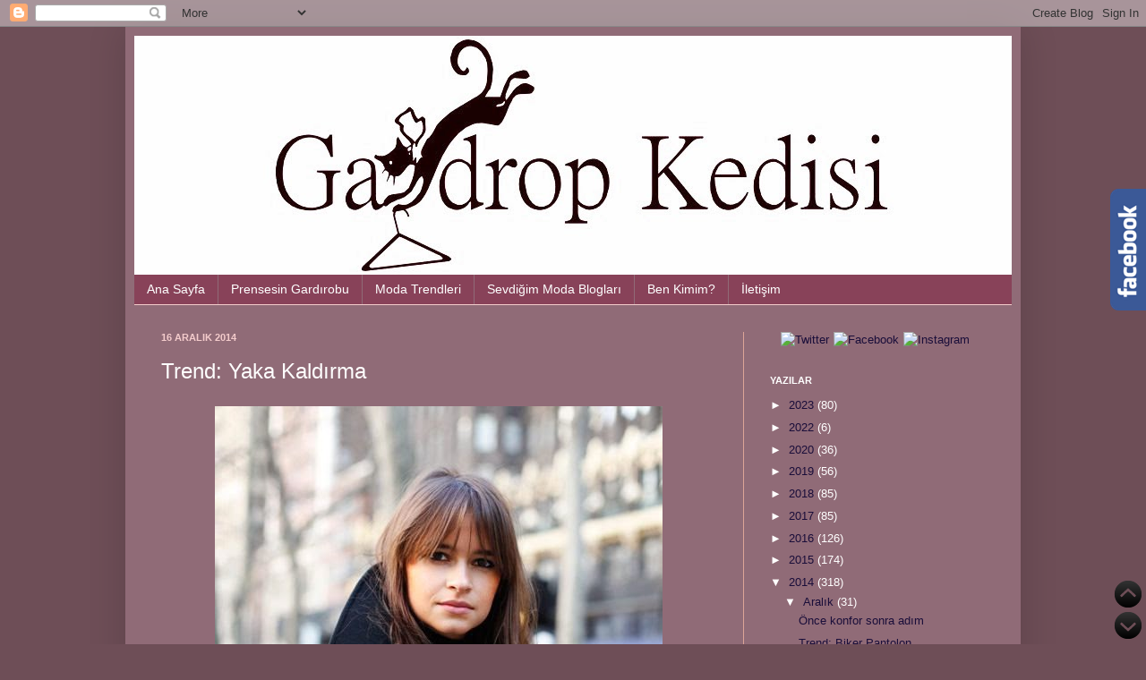

--- FILE ---
content_type: text/html; charset=UTF-8
request_url: https://www.gardropkedisi.com/2014/12/trend-yaka-kaldirma.html
body_size: 26018
content:
<!DOCTYPE html>
<html class='v2' dir='ltr' xmlns='http://www.w3.org/1999/xhtml' xmlns:b='http://www.google.com/2005/gml/b' xmlns:data='http://www.google.com/2005/gml/data' xmlns:expr='http://www.google.com/2005/gml/expr'>
<head>
<link href='https://www.blogger.com/static/v1/widgets/4128112664-css_bundle_v2.css' rel='stylesheet' type='text/css'/>
<meta content='67983175583' property='fb:pages'/>
<meta content='kdk8Ow2NSRUm-_KmyClgQcQsdIXC2B7RUIIb4s9c4LQ' name='google-site-verification'/>
<script type='text/javascript'>

  var _gaq = _gaq || [];
  _gaq.push(['_setAccount', 'UA-3998171-2']);
  _gaq.push(['_trackPageview']);

  (function() {
    var ga = document.createElement('script'); ga.type = 'text/javascript'; ga.async = true;
    ga.src = ('https:' == document.location.protocol ? 'https://ssl' : 'http://www') + '.google-analytics.com/ga.js';
    var s = document.getElementsByTagName('script')[0]; s.parentNode.insertBefore(ga, s);
  })();

</script>
<meta content='IE=EmulateIE7' http-equiv='X-UA-Compatible'/>
<meta content='width=1100' name='viewport'/>
<meta content='text/html; charset=UTF-8' http-equiv='Content-Type'/>
<meta content='blogger' name='generator'/>
<link href='https://www.gardropkedisi.com/favicon.ico' rel='icon' type='image/x-icon'/>
<link href='https://www.gardropkedisi.com/2014/12/trend-yaka-kaldirma.html' rel='canonical'/>
<link rel="alternate" type="application/atom+xml" title="Gardrop Kedisi - Atom" href="https://www.gardropkedisi.com/feeds/posts/default" />
<link rel="alternate" type="application/rss+xml" title="Gardrop Kedisi - RSS" href="https://www.gardropkedisi.com/feeds/posts/default?alt=rss" />
<link rel="service.post" type="application/atom+xml" title="Gardrop Kedisi - Atom" href="https://www.blogger.com/feeds/7694044075571255919/posts/default" />

<link rel="alternate" type="application/atom+xml" title="Gardrop Kedisi - Atom" href="https://www.gardropkedisi.com/feeds/1870740923827634008/comments/default" />
<!--Can't find substitution for tag [blog.ieCssRetrofitLinks]-->
<link href='https://blogger.googleusercontent.com/img/b/R29vZ2xl/AVvXsEj2wT3Kk1fs-LnW_jz_svghsHGmyCLsuvHRmLCTrqYLOwZo6ggMxUbnGMYUeKo0R_1l5iIkcdYto3lCjR4JpOTE3hIRRYVCg7AIh4ZzorGLSi-x7WhHMtbvojYvMrkBSeNlVr8vseirPT4/s1600/trend-yaka-kald%C4%B1rma.jpg' rel='image_src'/>
<meta content='https://www.gardropkedisi.com/2014/12/trend-yaka-kaldirma.html' property='og:url'/>
<meta content='Trend: Yaka Kaldırma' property='og:title'/>
<meta content='Moda, moda trendleri, en iyi moda blogları ve ünlü stillerin yer aldığı ayrıca Kate Middleton&#39;ın stilini de takip eden güncel moda blogu.' property='og:description'/>
<meta content='https://blogger.googleusercontent.com/img/b/R29vZ2xl/AVvXsEj2wT3Kk1fs-LnW_jz_svghsHGmyCLsuvHRmLCTrqYLOwZo6ggMxUbnGMYUeKo0R_1l5iIkcdYto3lCjR4JpOTE3hIRRYVCg7AIh4ZzorGLSi-x7WhHMtbvojYvMrkBSeNlVr8vseirPT4/w1200-h630-p-k-no-nu/trend-yaka-kald%C4%B1rma.jpg' property='og:image'/>
<title>Gardrop Kedisi: Trend: Yaka Kaldırma</title>
<style id='page-skin-1' type='text/css'><!--
/*
-----------------------------------------------
Blogger Template Style
Name:     Simple
Designer: Josh Peterson
URL:      www.noaesthetic.com
----------------------------------------------- */
/* Variable definitions
====================
<Variable name="keycolor" description="Main Color" type="color" default="#66bbdd"/>
<Group description="Page Text" selector="body">
<Variable name="body.font" description="Font" type="font"
default="normal normal 12px Arial, Tahoma, Helvetica, FreeSans, sans-serif"/>
<Variable name="body.text.color" description="Text Color" type="color" default="#222222"/>
</Group>
<Group description="Backgrounds" selector=".body-fauxcolumns-outer">
<Variable name="body.background.color" description="Outer Background" type="color" default="#66bbdd"/>
<Variable name="content.background.color" description="Main Background" type="color" default="#ffffff"/>
<Variable name="header.background.color" description="Header Background" type="color" default="transparent"/>
</Group>
<Group description="Links" selector=".main-outer">
<Variable name="link.color" description="Link Color" type="color" default="#2288bb"/>
<Variable name="link.visited.color" description="Visited Color" type="color" default="#888888"/>
<Variable name="link.hover.color" description="Hover Color" type="color" default="#33aaff"/>
</Group>
<Group description="Blog Title" selector=".header h1">
<Variable name="header.font" description="Font" type="font"
default="normal normal 60px Arial, Tahoma, Helvetica, FreeSans, sans-serif"/>
<Variable name="header.text.color" description="Title Color" type="color" default="#3399bb" />
</Group>
<Group description="Blog Description" selector=".header .description">
<Variable name="description.text.color" description="Description Color" type="color"
default="#777777" />
</Group>
<Group description="Tabs Text" selector=".tabs-inner .widget li a">
<Variable name="tabs.font" description="Font" type="font"
default="normal normal 14px Arial, Tahoma, Helvetica, FreeSans, sans-serif"/>
<Variable name="tabs.text.color" description="Text Color" type="color" default="#999999"/>
<Variable name="tabs.selected.text.color" description="Selected Color" type="color" default="#000000"/>
</Group>
<Group description="Tabs Background" selector=".tabs-outer .PageList">
<Variable name="tabs.background.color" description="Background Color" type="color" default="#f5f5f5"/>
<Variable name="tabs.selected.background.color" description="Selected Color" type="color" default="#eeeeee"/>
</Group>
<Group description="Post Title" selector="h3.post-title, .comments h4">
<Variable name="post.title.font" description="Font" type="font"
default="normal normal 22px Arial, Tahoma, Helvetica, FreeSans, sans-serif"/>
</Group>
<Group description="Date Header" selector=".date-header">
<Variable name="date.header.color" description="Text Color" type="color"
default="#ffffff"/>
<Variable name="date.header.background.color" description="Background Color" type="color"
default="transparent"/>
</Group>
<Group description="Post Footer" selector=".post-footer">
<Variable name="post.footer.text.color" description="Text Color" type="color" default="#666666"/>
<Variable name="post.footer.background.color" description="Background Color" type="color"
default="#f9f9f9"/>
<Variable name="post.footer.border.color" description="Shadow Color" type="color" default="#eeeeee"/>
</Group>
<Group description="Gadgets" selector="h2">
<Variable name="widget.title.font" description="Title Font" type="font"
default="normal bold 11px Arial, Tahoma, Helvetica, FreeSans, sans-serif"/>
<Variable name="widget.title.text.color" description="Title Color" type="color" default="#000000"/>
<Variable name="widget.alternate.text.color" description="Alternate Color" type="color" default="#999999"/>
</Group>
<Group description="Images" selector=".main-inner">
<Variable name="image.background.color" description="Background Color" type="color" default="#ffffff"/>
<Variable name="image.border.color" description="Border Color" type="color" default="#eeeeee"/>
<Variable name="image.text.color" description="Caption Text Color" type="color" default="#ffffff"/>
</Group>
<Group description="Accents" selector=".content-inner">
<Variable name="body.rule.color" description="Separator Line Color" type="color" default="#eeeeee"/>
<Variable name="tabs.border.color" description="Tabs Border Color" type="color" default="#dca497"/>
</Group>
<Variable name="body.background" description="Body Background" type="background"
color="#6e4e57" default="$(color) none repeat scroll top left"/>
<Variable name="body.background.override" description="Body Background Override" type="string" default=""/>
<Variable name="body.background.gradient.cap" description="Body Gradient Cap" type="url"
default="url(http://www.blogblog.com/1kt/simple/gradients_light.png)"/>
<Variable name="body.background.gradient.tile" description="Body Gradient Tile" type="url"
default="url(http://www.blogblog.com/1kt/simple/body_gradient_tile_light.png)"/>
<Variable name="content.background.color.selector" description="Content Background Color Selector" type="string" default=".content-inner"/>
<Variable name="content.padding" description="Content Padding" type="length" default="10px"/>
<Variable name="content.padding.horizontal" description="Content Horizontal Padding" type="length" default="10px"/>
<Variable name="content.shadow.spread" description="Content Shadow Spread" type="length" default="40px"/>
<Variable name="content.shadow.spread.webkit" description="Content Shadow Spread (WebKit)" type="length" default="5px"/>
<Variable name="content.shadow.spread.ie" description="Content Shadow Spread (IE)" type="length" default="10px"/>
<Variable name="main.border.width" description="Main Border Width" type="length" default="0"/>
<Variable name="header.background.gradient" description="Header Gradient" type="url" default="none"/>
<Variable name="header.shadow.offset.left" description="Header Shadow Offset Left" type="length" default="-1px"/>
<Variable name="header.shadow.offset.top" description="Header Shadow Offset Top" type="length" default="-1px"/>
<Variable name="header.shadow.spread" description="Header Shadow Spread" type="length" default="1px"/>
<Variable name="header.padding" description="Header Padding" type="length" default="30px"/>
<Variable name="header.border.size" description="Header Border Size" type="length" default="1px"/>
<Variable name="header.bottom.border.size" description="Header Bottom Border Size" type="length" default="0"/>
<Variable name="header.border.horizontalsize" description="Header Horizontal Border Size" type="length" default="0"/>
<Variable name="description.text.size" description="Description Text Size" type="string" default="140%"/>
<Variable name="tabs.margin.top" description="Tabs Margin Top" type="length" default="0" />
<Variable name="tabs.margin.side" description="Tabs Side Margin" type="length" default="30px" />
<Variable name="tabs.background.gradient" description="Tabs Background Gradient" type="url"
default="url(http://www.blogblog.com/1kt/simple/gradients_light.png)"/>
<Variable name="tabs.border.width" description="Tabs Border Width" type="length" default="1px"/>
<Variable name="tabs.bevel.border.width" description="Tabs Bevel Border Width" type="length" default="1px"/>
<Variable name="date.header.padding" description="Date Header Padding" type="string" default="inherit"/>
<Variable name="date.header.letterspacing" description="Date Header Letter Spacing" type="string" default="inherit"/>
<Variable name="date.header.margin" description="Date Header Margin" type="string" default="inherit"/>
<Variable name="post.margin.bottom" description="Post Bottom Margin" type="length" default="25px"/>
<Variable name="image.border.small.size" description="Image Border Small Size" type="length" default="2px"/>
<Variable name="image.border.large.size" description="Image Border Large Size" type="length" default="5px"/>
<Variable name="page.width.selector" description="Page Width Selector" type="string" default=".region-inner"/>
<Variable name="page.width" description="Page Width" type="string" default="auto"/>
<Variable name="main.section.margin" description="Main Section Margin" type="length" default="15px"/>
<Variable name="main.padding" description="Main Padding" type="length" default="15px"/>
<Variable name="main.padding.top" description="Main Padding Top" type="length" default="30px"/>
<Variable name="main.padding.bottom" description="Main Padding Bottom" type="length" default="30px"/>
<Variable name="paging.background"
color="#906b77"
description="Background of blog paging area" type="background"
default="transparent none no-repeat scroll top center"/>
<Variable name="footer.bevel" description="Bevel border length of footer" type="length" default="0"/>
<Variable name="mobile.background.overlay" description="Mobile Background Overlay" type="string"
default="transparent none repeat scroll top left"/>
<Variable name="mobile.background.size" description="Mobile Background Size" type="string" default="auto"/>
<Variable name="mobile.button.color" description="Mobile Button Color" type="color" default="#ffffff" />
<Variable name="startSide" description="Side where text starts in blog language" type="automatic" default="left"/>
<Variable name="endSide" description="Side where text ends in blog language" type="automatic" default="right"/>
*/
/* Content
----------------------------------------------- */
body {
font: normal normal 13px Verdana, Geneva, sans-serif;
color: #ffffff;
background: #6e4e57 none no-repeat scroll center center;
padding: 0 40px 40px 40px;
}
html body .region-inner {
min-width: 0;
max-width: 100%;
width: auto;
}
a:link {
text-decoration:none;
color: #1a0e3a;
}
a:visited {
text-decoration:none;
color: #dca497;
}
a:hover {
text-decoration:underline;
color: #ffffff;
}
.body-fauxcolumn-outer .fauxcolumn-inner {
background: transparent none repeat scroll top left;
_background-image: none;
}
.body-fauxcolumn-outer .cap-top {
position: absolute;
z-index: 1;
height: 400px;
width: 100%;
background: #6e4e57 none no-repeat scroll center center;
}
.body-fauxcolumn-outer .cap-top .cap-left {
width: 100%;
background: transparent none repeat-x scroll top left;
_background-image: none;
}
.content-outer {
-moz-box-shadow: 0 0 40px rgba(0, 0, 0, .15);
-webkit-box-shadow: 0 0 5px rgba(0, 0, 0, .15);
-goog-ms-box-shadow: 0 0 10px #333333;
box-shadow: 0 0 40px rgba(0, 0, 0, .15);
margin-bottom: 1px;
}
.content-inner {
padding: 10px 10px;
}
.content-inner {
background-color: #906b77;
}
/* Header
----------------------------------------------- */
.header-outer {
background: transparent url(//www.blogblog.com/1kt/simple/gradients_deep.png) repeat-x scroll 0 -400px;
_background-image: none;
}
.Header h1 {
font: normal normal 60px Georgia, Utopia, 'Palatino Linotype', Palatino, serif;
color: #ffffff;
text-shadow: -1px -1px 1px rgba(0, 0, 0, .2);
}
.Header h1 a {
color: #ffffff;
}
.Header .description {
font-size: 140%;
color: #ffffff;
}
.header-inner .Header .titlewrapper {
padding: 22px 30px;
}
.header-inner .Header .descriptionwrapper {
padding: 0 30px;
}
/* Tabs
----------------------------------------------- */
.tabs-inner .section:first-child {
border-top: 0 solid #f4cccc;
}
.tabs-inner .section:first-child ul {
margin-top: -0;
border-top: 0 solid #f4cccc;
border-left: 0 solid #f4cccc;
border-right: 0 solid #f4cccc;
}
.tabs-inner .widget ul {
background: #884259 none repeat-x scroll 0 -800px;
_background-image: none;
border-bottom: 1px solid #f4cccc;
margin-top: 1px;
margin-left: -30px;
margin-right: -30px;
}
.tabs-inner .widget li a {
display: inline-block;
padding: .6em 1em;
font: normal normal 14px Verdana, Geneva, sans-serif;
color: #ffffff;
border-left: 1px solid #906b77;
border-right: 0 solid #f4cccc;
}
.tabs-inner .widget li:first-child a {
border-left: none;
}
.tabs-inner .widget li.selected a, .tabs-inner .widget li a:hover {
color: #ffffff;
background-color: #411a26;
text-decoration: none;
}
/* Columns
----------------------------------------------- */
.main-outer {
border-top: 0 solid #dca497;
}
.fauxcolumn-left-outer .fauxcolumn-inner {
border-right: 1px solid #dca497;
}
.fauxcolumn-right-outer .fauxcolumn-inner {
border-left: 1px solid #dca497;
}
/* Headings
----------------------------------------------- */
h2 {
margin: 0 0 1em 0;
font: normal bold 11px Arial, Tahoma, Helvetica, FreeSans, sans-serif;
color: #ffffff;
text-transform: uppercase;
}
<!-- Google tag (gtag.js) -->
<script async="async" src="https://www.googletagmanager.com/gtag/js?id=G-Z38JMHMSS3" ></script>
<script>
window.dataLayer = window.dataLayer || [];
function gtag(){dataLayer.push(arguments);}
gtag('js', new Date());
gtag('config', 'G-Z38JMHMSS3');
</script>
<!-- Google tag (gtag.js) -->
<script async="async" src="https://www.googletagmanager.com/gtag/js?id=G-Z38JMHMSS3" ></script>
<script>
window.dataLayer = window.dataLayer || [];
function gtag(){dataLayer.push(arguments);}
gtag('js', new Date());
gtag('config', 'G-Z38JMHMSS3');
</script>
/* Widgets
----------------------------------------------- */
.widget .zippy {
color: #979797;
text-shadow: 2px 2px 1px rgba(0, 0, 0, .1);
}
.widget .popular-posts ul {
list-style: none;
}
/* Posts
----------------------------------------------- */
.date-header span {
background-color: transparent;
color: #f4cccc;
padding: inherit;
letter-spacing: inherit;
margin: inherit;
}
.main-inner {
padding-top: 30px;
padding-bottom: 30px;
}
.main-inner .column-center-inner {
padding: 0 15px;
}
.main-inner .column-center-inner .section {
margin: 0 15px;
}
.post {
margin: 0 0 25px 0;
}
h3.post-title, .comments h4 {
font: normal normal 24px Impact, sans-serif;
margin: .75em 0 0;
}
.post-body {
font-size: 110%;
line-height: 1.4;
position: relative;
}
.post-body img, .post-body .tr-caption-container, .Profile img, .Image img,
.BlogList .item-thumbnail img {
padding: 4px;
background: transparent;
}
.post-body img, .post-body .tr-caption-container {
padding: 8px;
}
.post-body .tr-caption-container {
color: #191919;
}
.post-body .tr-caption-container img {
padding: 0;
background: transparent;
border: none;
-moz-box-shadow: 0 0 0 rgba(0, 0, 0, .1);
-webkit-box-shadow: 0 0 0 rgba(0, 0, 0, .1);
box-shadow: 0 0 0 rgba(0, 0, 0, .1);
}
.post-header {
margin: 0 0 1.5em;
line-height: 1.6;
font-size: 90%;
}
.post-footer {
margin: 20px -2px 0;
padding: 5px 10px;
color: #ffeeca;
background-color: #906b77;
border-bottom: 1px solid transparent;
line-height: 1.6;
font-size: 90%;
}
#comments .comment-author {
padding-top: 1.5em;
border-top: 1px solid #dca497;
background-position: 0 1.5em;
}
#comments .comment-author:first-child {
padding-top: 0;
border-top: none;
}
.avatar-image-container {
margin: .2em 0 0;
}
#comments .avatar-image-container img {
border: 1px solid transparent;
}
/* Comments
----------------------------------------------- */
.comments .comments-content .blog-author,
.comments .comments-content .blog-author a {
border-bottom: 1px solid #1a0e3a;
}
.comments .comments-content .loadmore a {
border-top: 1px solid #979797;
border-bottom: 1px solid #979797;
}
.comments .comment-thread.inline-thread {
background-color: #906b77;
}
.comments .continue {
border-top: 2px solid #979797;
}
/* Accents
---------------------------------------------- */
.section-columns td.columns-cell {
border-left: 1px solid #dca497;
}
.blog-pager {
background: transparent none no-repeat scroll top center;
}
.blog-pager-older-link, .home-link,
.blog-pager-newer-link {
background-color: #906b77;
padding: 5px;
}
.footer-outer {
border-top: 0 dashed #bbbbbb;
}
/* Mobile
----------------------------------------------- */
body.mobile  {
background-size: auto;
}
.mobile .body-fauxcolumn-outer {
background: transparent none repeat scroll top left;
}
.mobile .body-fauxcolumn-outer .cap-top {
background-size: 100% auto;
}
.mobile .content-outer {
-webkit-box-shadow: 0 0 3px rgba(0, 0, 0, .15);
box-shadow: 0 0 3px rgba(0, 0, 0, .15);
padding: 0 40px;
}
body.mobile .AdSense {
margin: 0 -40px;
}
.mobile .tabs-inner .widget ul {
margin-left: 0;
margin-right: 0;
}
.mobile .post {
margin: 0;
}
.mobile .main-inner .column-center-inner .section {
margin: 0;
}
.mobile .date-header span {
padding: 0.1em 10px;
margin: 0 -10px;
}
.mobile h3.post-title {
margin: 0;
}
.mobile .blog-pager {
background: transparent none no-repeat scroll top center;
}
.mobile .footer-outer {
border-top: none;
}
.mobile .main-inner, .mobile .footer-inner {
background-color: #906b77;
}
.mobile-index-contents {
color: #ffffff;
}
.mobile-link-button {
background-color: #1a0e3a;
}
.mobile-link-button a:link, .mobile-link-button a:visited {
color: #ffffff;
}
.mobile .tabs-inner .section:first-child {
border-top: none;
}
.mobile .tabs-inner .PageList .widget-content {
background-color: #411a26;
color: #ffffff;
border-top: 1px solid #f4cccc;
border-bottom: 1px solid #f4cccc;
}
.mobile .tabs-inner .PageList .widget-content .pagelist-arrow {
border-left: 1px solid #f4cccc;
}
}
--></style>
<script src='https://ajax.googleapis.com/ajax/libs/jquery/1.6.1/jquery.min.js' type='text/javascript'>
</script>
<style id='template-skin-1' type='text/css'><!--
body {
min-width: 1000px;
}
.content-outer, .content-fauxcolumn-outer, .region-inner {
min-width: 1000px;
max-width: 1000px;
_width: 1000px;
}
.main-inner .columns {
padding-left: 0px;
padding-right: 300px;
}
.main-inner .fauxcolumn-center-outer {
left: 0px;
right: 300px;
/* IE6 does not respect left and right together */
_width: expression(this.parentNode.offsetWidth -
parseInt("0px") -
parseInt("300px") + 'px');
}
.main-inner .fauxcolumn-left-outer {
width: 0px;
}
.main-inner .fauxcolumn-right-outer {
width: 300px;
}
.main-inner .column-left-outer {
width: 0px;
right: 100%;
margin-left: -0px;
}
.main-inner .column-right-outer {
width: 300px;
margin-right: -300px;
}
#layout {
min-width: 0;
}
#layout .content-outer {
min-width: 0;
width: 800px;
}
#layout .region-inner {
min-width: 0;
width: auto;
}
--></style>
<link href='https://www.blogger.com/dyn-css/authorization.css?targetBlogID=7694044075571255919&amp;zx=a4464c19-c4f4-425f-b2a6-09e75fdac21b' media='none' onload='if(media!=&#39;all&#39;)media=&#39;all&#39;' rel='stylesheet'/><noscript><link href='https://www.blogger.com/dyn-css/authorization.css?targetBlogID=7694044075571255919&amp;zx=a4464c19-c4f4-425f-b2a6-09e75fdac21b' rel='stylesheet'/></noscript>
<meta name='google-adsense-platform-account' content='ca-host-pub-1556223355139109'/>
<meta name='google-adsense-platform-domain' content='blogspot.com'/>

<!-- data-ad-client=ca-pub-7407966993445878 -->

</head>
<link href='http://i1105.hizliresim.com/2011/5/28/7745.gif' rel='shortcut icon'/>
<body class='loading'>
<div class='navbar section' id='navbar'><div class='widget Navbar' data-version='1' id='Navbar1'><script type="text/javascript">
    function setAttributeOnload(object, attribute, val) {
      if(window.addEventListener) {
        window.addEventListener('load',
          function(){ object[attribute] = val; }, false);
      } else {
        window.attachEvent('onload', function(){ object[attribute] = val; });
      }
    }
  </script>
<div id="navbar-iframe-container"></div>
<script type="text/javascript" src="https://apis.google.com/js/platform.js"></script>
<script type="text/javascript">
      gapi.load("gapi.iframes:gapi.iframes.style.bubble", function() {
        if (gapi.iframes && gapi.iframes.getContext) {
          gapi.iframes.getContext().openChild({
              url: 'https://www.blogger.com/navbar/7694044075571255919?po\x3d1870740923827634008\x26origin\x3dhttps://www.gardropkedisi.com',
              where: document.getElementById("navbar-iframe-container"),
              id: "navbar-iframe"
          });
        }
      });
    </script><script type="text/javascript">
(function() {
var script = document.createElement('script');
script.type = 'text/javascript';
script.src = '//pagead2.googlesyndication.com/pagead/js/google_top_exp.js';
var head = document.getElementsByTagName('head')[0];
if (head) {
head.appendChild(script);
}})();
</script>
</div></div>
<div class='body-fauxcolumns'>
<div class='fauxcolumn-outer body-fauxcolumn-outer'>
<div class='cap-top'>
<div class='cap-left'></div>
<div class='cap-right'></div>
</div>
<div class='fauxborder-left'>
<div class='fauxborder-right'></div>
<div class='fauxcolumn-inner'>
</div>
</div>
<div class='cap-bottom'>
<div class='cap-left'></div>
<div class='cap-right'></div>
</div>
</div>
</div>
<div class='content'>
<div class='content-fauxcolumns'>
<div class='fauxcolumn-outer content-fauxcolumn-outer'>
<div class='cap-top'>
<div class='cap-left'></div>
<div class='cap-right'></div>
</div>
<div class='fauxborder-left'>
<div class='fauxborder-right'></div>
<div class='fauxcolumn-inner'>
</div>
</div>
<div class='cap-bottom'>
<div class='cap-left'></div>
<div class='cap-right'></div>
</div>
</div>
</div>
<div class='content-outer'>
<div class='content-cap-top cap-top'>
<div class='cap-left'></div>
<div class='cap-right'></div>
</div>
<div class='fauxborder-left content-fauxborder-left'>
<div class='fauxborder-right content-fauxborder-right'></div>
<div class='content-inner'>
<header>
<div class='header-outer'>
<div class='header-cap-top cap-top'>
<div class='cap-left'></div>
<div class='cap-right'></div>
</div>
<div class='fauxborder-left header-fauxborder-left'>
<div class='fauxborder-right header-fauxborder-right'></div>
<div class='region-inner header-inner'>
<div class='header section' id='header'><div class='widget Header' data-version='1' id='Header2'>
<div id='header-inner'>
<a href='https://www.gardropkedisi.com/' style='display: block'>
<img alt='Gardrop Kedisi' height='267px; ' id='Header2_headerimg' src='https://blogger.googleusercontent.com/img/b/R29vZ2xl/AVvXsEigvxlgk_5S94cd9lErO0d59EGe0jrzgXc5q5x3E5g2FHSqAULkFzfTOLFNcFGosqNjqawVWp-yNA0lN9Mw0mOcMTuNxQNnMtbU_JPwI1qckOM2zhfOqlNFXo_KFNd9iCFKuhf-bmgCdyPW/s1600/logonew.jpg' style='display: block' width='980px; '/>
</a>
</div>
</div></div>
</div>
</div>
<div class='header-cap-bottom cap-bottom'>
<div class='cap-left'></div>
<div class='cap-right'></div>
</div>
</div>
</header>
<div class='tabs-outer'>
<div class='tabs-cap-top cap-top'>
<div class='cap-left'></div>
<div class='cap-right'></div>
</div>
<div class='fauxborder-left tabs-fauxborder-left'>
<div class='fauxborder-right tabs-fauxborder-right'></div>
<div class='region-inner tabs-inner'>
<div class='tabs section' id='crosscol'><div class='widget PageList' data-version='1' id='PageList1'>
<h2>Sayfalar</h2>
<div class='widget-content'>
<ul>
<li>
<a href='http://www.gardropkedisi.com/'>Ana Sayfa</a>
</li>
<li>
<a href='http://www.gardropkedisi.com/search/label/Kate%20Middleton'>Prensesin Gardırobu</a>
</li>
<li>
<a href='http://www.gardropkedisi.com/search/label/trend'>Moda Trendleri</a>
</li>
<li>
<a href='http://www.gardropkedisi.com/search/label/moda%20bloglar%C4%B1'>Sevdiğim Moda Blogları</a>
</li>
<li>
<a href='http://www.gardropkedisi.com/p/ben-kimim.html'>Ben Kimim?</a>
</li>
<li>
<a href='http://www.gardropkedisi.com/p/iletisim.html'>İletişim</a>
</li>
</ul>
<div class='clear'></div>
</div>
</div></div>
<div class='tabs no-items section' id='crosscol-overflow'></div>
</div>
</div>
<div class='tabs-cap-bottom cap-bottom'>
<div class='cap-left'></div>
<div class='cap-right'></div>
</div>
</div>
<div class='main-outer'>
<div class='main-cap-top cap-top'>
<div class='cap-left'></div>
<div class='cap-right'></div>
</div>
<div class='fauxborder-left main-fauxborder-left'>
<div class='fauxborder-right main-fauxborder-right'></div>
<div class='region-inner main-inner'>
<div class='columns fauxcolumns'>
<div class='fauxcolumn-outer fauxcolumn-center-outer'>
<div class='cap-top'>
<div class='cap-left'></div>
<div class='cap-right'></div>
</div>
<div class='fauxborder-left'>
<div class='fauxborder-right'></div>
<div class='fauxcolumn-inner'>
</div>
</div>
<div class='cap-bottom'>
<div class='cap-left'></div>
<div class='cap-right'></div>
</div>
</div>
<div class='fauxcolumn-outer fauxcolumn-left-outer'>
<div class='cap-top'>
<div class='cap-left'></div>
<div class='cap-right'></div>
</div>
<div class='fauxborder-left'>
<div class='fauxborder-right'></div>
<div class='fauxcolumn-inner'>
</div>
</div>
<div class='cap-bottom'>
<div class='cap-left'></div>
<div class='cap-right'></div>
</div>
</div>
<div class='fauxcolumn-outer fauxcolumn-right-outer'>
<div class='cap-top'>
<div class='cap-left'></div>
<div class='cap-right'></div>
</div>
<div class='fauxborder-left'>
<div class='fauxborder-right'></div>
<div class='fauxcolumn-inner'>
</div>
</div>
<div class='cap-bottom'>
<div class='cap-left'></div>
<div class='cap-right'></div>
</div>
</div>
<!-- corrects IE6 width calculation -->
<div class='columns-inner'>
<div class='column-center-outer'>
<div class='column-center-inner'>
<div class='main section' id='main'><div class='widget Blog' data-version='1' id='Blog2'>
<div class='blog-posts hfeed'>

          <div class="date-outer">
        
<h2 class='date-header'><span>16 Aralık 2014</span></h2>

          <div class="date-posts">
        
<div class='post-outer'>
<div class='post hentry'>
<a name='1870740923827634008'></a>
<h3 class='post-title entry-title'>
Trend: Yaka Kaldırma
</h3>
<div class='post-header'>
<div class='post-header-line-1'></div>
</div>
<div class='post-body entry-content' id='post-body-1870740923827634008'>
<div class="separator" style="clear: both; text-align: center;">
<img border="0" src="https://blogger.googleusercontent.com/img/b/R29vZ2xl/AVvXsEj2wT3Kk1fs-LnW_jz_svghsHGmyCLsuvHRmLCTrqYLOwZo6ggMxUbnGMYUeKo0R_1l5iIkcdYto3lCjR4JpOTE3hIRRYVCg7AIh4ZzorGLSi-x7WhHMtbvojYvMrkBSeNlVr8vseirPT4/s1600/trend-yaka-kald%C4%B1rma.jpg" /></div>
<div class="separator" style="clear: both; text-align: center;">
<i><b>Miroslava Duma</b></i></div>
<div style="text-align: center;">
<br /></div>
<div style="text-align: justify;">
<i><b>Yaka kaldırma</b></i> hadisesine "trend" demek aslında biraz küstahça kaçabilir. Zira, yaka kaldırmanın moda dünyasında ciddi bir tarihi geçmişi ve duruşu vardır. İlk olarak, erkek modasında tezahür eden bu tavrın tarihî geçmişi 19. yüzyıla kadar dayanıyor. Dönemin siyasetçi ve devlet başkanlarının gömleklerinin yakalarını kaldırarak resmedildiği <a href="http://upload.wikimedia.org/wikipedia/commons/9/98/JamesBuchanan_crop.jpg" rel="nofollow" target="_blank">portreleri</a> yakaların o dönem kullanışı hakkında fikir veriyor. Ancak, yaka kaldırma eyleminin moda dünyasına resmî girişi 1920'li yıllara denk geliyor.</div>
<a name="more"></a><br />
<div class="separator" style="clear: both; text-align: center;">
<img border="0" src="https://blogger.googleusercontent.com/img/b/R29vZ2xl/AVvXsEhcitIdgNzNLJOIsFbGuhiU67ln0h1EPLxYKSxeCPmEGeOJmPSY0fBG4tHEcfxr4GPI_bdwQZWbhsrkMBxK60YxGko9ZZgHXYMMqwxynGfRlEHL6Bu-xd-RU9YeznS__RZ4zdrBWh5gFpg/s1600/trend-yaka-kald%C4%B1rma+2.jpg" /></div>
<div style="text-align: center;">
<br /></div>
<div style="text-align: justify;">
1920'li yılların en önemli tenisçilerinden biri olan "Timsah" lakaplı René Lacoste, tenisçiler için üretilen gömleklerin rahatsız olduğunu düşündü ve Polo yaka tişörtlerini üretti. Bu tişörtlerin özelliği terletmeyen penyeden yapılmaları ve tenisçilerin ensesini güneşten korumak için üretilen büyük ve sert kumaştan yapılan yakalarıydı. Tenis oyuncularının yakalarını kaldırarak kullandıkları bu parça, şimdilerde sokak modasında çok sevilen bu trendin en önemli sebeplerinden biri...</div>
<div style="text-align: justify;">
<br /></div>
<div class="separator" style="clear: both; text-align: center;">
<img border="0" src="https://blogger.googleusercontent.com/img/b/R29vZ2xl/AVvXsEiRt1p1hyphenhyphenepinJuju1Zvk34IOFqI82y-m_Yp2qrfEg3XLdysiJn7f-t8u_bujiYIlIRx3VPwabCT-tbFcYyVlVZRGibJ-YTzOmMO2fF-nM7gHqrE-uFmaXidSDteDHbQeBZkR5px3R-QC8/s1600/trend-yaka-kald%C4%B1rma+3.jpg" /></div>
<div style="text-align: center;">
<b><i>David Gandy</i></b></div>
<div style="text-align: center;">
<br /></div>
<div style="text-align: justify;">
Erkek modasında Polo tişörtlerle yerini sağlamlaştıran bu akım, dış giyim parçalarında da etkisini gösterdi elbet. Trençkot, palto, Jean veya deri ceketlerin yakaları kaldırıldı. Kolejli tarzı benimseyen erkekler (özellikle İngilizler) yakalarını yaz-kış demeden kaldırarak kullandılar. James Dean deri ceketlerini, trençkotlarını öyle giydi. 70'li ve 80'li yılların "Rocker" gençleri, asiliklerini "Cool" yakalarıyla tamamladılar.</div>
<div style="text-align: justify;">
<br /></div>
<div class="separator" style="clear: both; text-align: center;">
<img border="0" src="https://blogger.googleusercontent.com/img/b/R29vZ2xl/AVvXsEin6qMCTFoT0xw5b8Ocl9jFpafm0Lhp8vDVu-D6jycHtuPQs2tpwCcuJqW70deghXoKqbiPaW1SbCyiZtmw3gXNN7FC6ySr8OIAM0CyujkdYhLHyfzCBYPV4p6AC-095we38E12ho8ibrc/s1600/trend-yaka-kald%C4%B1rma+5.jpg" /></div>
<div style="text-align: center;">
<i><b>&nbsp;James Dean</b></i></div>
<div style="text-align: justify;">
<br /></div>
<div style="text-align: justify;">
Bu karizmatik ve umursamaz tavır pek tabii kadın stil ikonları tarafından da benimsendi. Audrey Hepburn, beyaz gömleklerinin yakalarını kaldırdı. Aynı şekilde Brigitte Bardot ve Jane Birkin gibi ikonlar, filmlerinde yakalarını kaldırarak maskulen ve feminen şıklığı aynı anda yansıttılar.</div>
<div style="text-align: justify;">
<br /></div>
<div class="separator" style="clear: both; text-align: center;">
<img border="0" src="https://blogger.googleusercontent.com/img/b/R29vZ2xl/AVvXsEgqsq505ABldW9_CiAZPhn5n-P5K7OGOoN4_LDy3q3NHlfcvWQ6dntM0TQj8zDC0bmC3p_yjOuGURKhBOOa-DY7dylaJZDX4bsK-km3rbFkCyVbZ1M0NpXMT7Fo1Vye_Glos7NJ7kj_ghE/s1600/trend-yaka-kald%C4%B1rma+4.jpg" /></div>
<div style="text-align: center;">
<b><i>&nbsp;Audrey Hepburn</i></b></div>
<div style="text-align: justify;">
<br /></div>
<div style="text-align: justify;">
Günümüzde sokak modasında dikkat çeken bu küçük ama önemli detay, genellikle dış giyim parçalarında dikkat çekiyor. Sonbahar/kış sezonunda yakaları kaldırılan trençkot, manto ve ceketler dikkat çekiyor. Bu görüntü, soğuk havaya karşı alınan bir önlem gibi gözükse de esasında bilinçli olarak yapılan, havalı ve karizmatik bir trend olarak yerini alıyor. Daha makul havalarda gömlek ve pek tabii Polo yakaların bu şekilde kullanıldığı görülüyor. Fransız kadınlarının çok sık kullandığı bu trend, günümüz ikonlarından Victoria Beckham ve Miranda Kerr stillerinde dikkat çekiyor.&nbsp;</div>
<div style="text-align: justify;">
<br /></div>
<div style="text-align: center;">
<img border="0" src="https://blogger.googleusercontent.com/img/b/R29vZ2xl/AVvXsEgddYURD3OLC7HsOErHk4_PbvpxK9BTRdL68ZAzlT1NF_fa6IETilrWahdrd2CDWXCogQdAHgqTIesdi2bIndUrpvflgIjJ2l45Tm5sMf2LCCPWqN61EhBqrBZ8zav3Rro3i9MeI2qP4zc/s1600/trend-yaka-kald%C4%B1rma+1.jpg" /></div>
<div class="separator" style="clear: both; text-align: center;">
<img border="0" src="https://blogger.googleusercontent.com/img/b/R29vZ2xl/AVvXsEh7MU2n6I67TFFKwztU0vcMyPlhvOTOTZeh8fFTyryoKa6oOYD83ApmvqvQONFVoRNNKtw8Aq21OnhaeGr4PEepi173nqzo7VjbBmvhAVaTL3yiSvc3Z5AtGvcfpbVoUD_SoUeMgA47OtU/s1600/trend-yaka-kald%C4%B1rma+6.JPG" /></div>
<div style="text-align: center;">
<i><b>&nbsp;Victoria Beckham</b></i></div>
<div style="text-align: center;">
<br /></div>
<div class="separator" style="clear: both; text-align: center;">
<img border="0" src="https://blogger.googleusercontent.com/img/b/R29vZ2xl/AVvXsEgRMIa5_TTkG8hBpJ1Np1zcZ9MP-Z99SRDBtgRnuizVBbA8Jqow4GI0OQSaAAZFt90A2lf2jhkNLYqhoXDeG-2GXCFM8egDPVrsqnhxM654R9Z5RD2ufG6NmJSjPxmKdarcQS227_XQESM/s1600/trend-yaka-kald%C4%B1rma+7.jpg" /></div>
<div class="separator" style="clear: both; text-align: center;">
<img border="0" src="https://blogger.googleusercontent.com/img/b/R29vZ2xl/AVvXsEhr9VhTzwwcu80Q8XeMJo2OyxAl6EtqsS7Bnfaocki0F1YW4LtKFkWq0s0JiPA95uCLZXvdLXBSGHtpEUJFTlCqU1u_iQTpXPjyY7nnuPhg5y0ILpqb7AZ4KXizgdWGILdfk8wWd2JZbTY/s1600/trend-yaka-kald%C4%B1rma+8.jpg" /></div>
<div class="separator" style="clear: both; text-align: center;">
<img border="0" src="https://blogger.googleusercontent.com/img/b/R29vZ2xl/AVvXsEjilXG2laCOsi8A8nt5986CzB0HWMPCKdITsQnxfcHm2iWH9e2XkqlFi1AhJdgnLkCwVCqSNzXTblwie9YBn7kRzuRhS-uDo5fW0ZZb-aotPyQVE6ZlschoQbn0loKiURyxurV4satAM3M/s1600/trend-yaka-kald%C4%B1rma+9.jpg" /></div>
<div class="separator" style="clear: both; text-align: center;">
<img border="0" src="https://blogger.googleusercontent.com/img/b/R29vZ2xl/AVvXsEjQvUb85Eua-XWQF0a2YTprRmwZ6p-u3BhYB4eBPl0S5kUBQvRvpn5fv-MTxDhI6FQaYKpaqRS9OJVfWNSMEH8JyBtkoJ3SE4DzWZ3LiI9C5TZFdLhz4SORq405wXCAbvx_3OL2vDINd14/s1600/trend-yaka-kald%C4%B1rma+10.jpg" /></div>
<div style="text-align: center;">
<b><i>Miranda Kerr</i></b></div>
<div style="text-align: center;">
<br /></div>
<div class="separator" style="clear: both; text-align: center;">
<img border="0" src="https://blogger.googleusercontent.com/img/b/R29vZ2xl/AVvXsEiXoLkVUHPnJDItRy10q1Al4Ps9HGaef2dL0LI0Wph8PKgnXYdS4khPEi9YvHaN2HisdMMlt5x6xvzAhA8gqQU-vIcIpJkFxaBzBinoQWV5FoBfCJaZF8XtqrPaFDlpXhClJoAdHHHh0NU/s1600/trend-yaka-kald%C4%B1rma+11.jpg" /></div>
<div class="separator" style="clear: both; text-align: center;">
<img border="0" src="https://blogger.googleusercontent.com/img/b/R29vZ2xl/AVvXsEiwYl0KvtGLr-zOL7cwLbwxewTs6n2yKSk_kIJF5IniFa3HXqGjOK7aqp50vaKEWsfy_dY7Padr7r15RbHBP8mQL7D1C5lIS8nH20wNd6K5ouj2HuELgucwcM-9ioLrvlfeKi8aFtjijAA/s1600/trend-yaka-kald%C4%B1rma+12.jpg" /></div>
<div style="text-align: center;">
<br /></div>
<div class="separator" style="clear: both; text-align: center;">
<b><i>Fotoğraflar: Pinterest </i></b></div>
<div style="text-align: center;">
<br />
<b><span style="font-size: medium;"><a href="https://www.facebook.com/gardropkedisi" target="_blank">FACEBOOK</a>&nbsp; /&nbsp;&nbsp;<a href="https://twitter.com/gardropkedisi" target="_blank">TWITTER</a>&nbsp; /&nbsp;&nbsp;<a href="http://instagram.com/gardropkedisi" target="_blank">INSTAGRAM</a></span></b><br />
<br /></div>
<div style="text-align: center;">
<br /></div>
<div style='clear: both;'></div>
</div>
<div class='post-footer'>
<div class='post-footer-line post-footer-line-1'><span class='post-comment-link'>
</span>
<span class='post-icons'>
<span class='item-action'>
<a href='https://www.blogger.com/email-post/7694044075571255919/1870740923827634008' title='E-postayla Gönderme'>
<img alt="" class="icon-action" height="13" src="//img1.blogblog.com/img/icon18_email.gif" width="18">
</a>
</span>
<span class='item-control blog-admin pid-1255298397'>
<a href='https://www.blogger.com/post-edit.g?blogID=7694044075571255919&postID=1870740923827634008&from=pencil' title='Kaydı Düzenle'>
<img alt='' class='icon-action' height='18' src='https://resources.blogblog.com/img/icon18_edit_allbkg.gif' width='18'/>
</a>
</span>
</span>
</div>
<div class='post-footer-line post-footer-line-2'><span class='post-labels'>
mevzular
<a href='https://www.gardropkedisi.com/search/label/Erkek%20Modas%C4%B1' rel='tag'>Erkek Modası</a>,
<a href='https://www.gardropkedisi.com/search/label/polo%20ti%C5%9F%C3%B6rt' rel='tag'>polo tişört</a>,
<a href='https://www.gardropkedisi.com/search/label/polo%20yaka' rel='tag'>polo yaka</a>,
<a href='https://www.gardropkedisi.com/search/label/trend' rel='tag'>trend</a>,
<a href='https://www.gardropkedisi.com/search/label/yaka%20kald%C4%B1rma' rel='tag'>yaka kaldırma</a>
</span>
</div>
<div class='post-footer-line post-footer-line-3'></div>
</div>
</div>
<div class='comments' id='comments'>
<a name='comments'></a>
<h4>1 yorum:</h4>
<div class='comments-content'>
<script async='async' src='' type='text/javascript'></script>
<script type='text/javascript'>
    (function() {
      var items = null;
      var msgs = null;
      var config = {};

// <![CDATA[
      var cursor = null;
      if (items && items.length > 0) {
        cursor = parseInt(items[items.length - 1].timestamp) + 1;
      }

      var bodyFromEntry = function(entry) {
        var text = (entry &&
                    ((entry.content && entry.content.$t) ||
                     (entry.summary && entry.summary.$t))) ||
            '';
        if (entry && entry.gd$extendedProperty) {
          for (var k in entry.gd$extendedProperty) {
            if (entry.gd$extendedProperty[k].name == 'blogger.contentRemoved') {
              return '<span class="deleted-comment">' + text + '</span>';
            }
          }
        }
        return text;
      }

      var parse = function(data) {
        cursor = null;
        var comments = [];
        if (data && data.feed && data.feed.entry) {
          for (var i = 0, entry; entry = data.feed.entry[i]; i++) {
            var comment = {};
            // comment ID, parsed out of the original id format
            var id = /blog-(\d+).post-(\d+)/.exec(entry.id.$t);
            comment.id = id ? id[2] : null;
            comment.body = bodyFromEntry(entry);
            comment.timestamp = Date.parse(entry.published.$t) + '';
            if (entry.author && entry.author.constructor === Array) {
              var auth = entry.author[0];
              if (auth) {
                comment.author = {
                  name: (auth.name ? auth.name.$t : undefined),
                  profileUrl: (auth.uri ? auth.uri.$t : undefined),
                  avatarUrl: (auth.gd$image ? auth.gd$image.src : undefined)
                };
              }
            }
            if (entry.link) {
              if (entry.link[2]) {
                comment.link = comment.permalink = entry.link[2].href;
              }
              if (entry.link[3]) {
                var pid = /.*comments\/default\/(\d+)\?.*/.exec(entry.link[3].href);
                if (pid && pid[1]) {
                  comment.parentId = pid[1];
                }
              }
            }
            comment.deleteclass = 'item-control blog-admin';
            if (entry.gd$extendedProperty) {
              for (var k in entry.gd$extendedProperty) {
                if (entry.gd$extendedProperty[k].name == 'blogger.itemClass') {
                  comment.deleteclass += ' ' + entry.gd$extendedProperty[k].value;
                } else if (entry.gd$extendedProperty[k].name == 'blogger.displayTime') {
                  comment.displayTime = entry.gd$extendedProperty[k].value;
                }
              }
            }
            comments.push(comment);
          }
        }
        return comments;
      };

      var paginator = function(callback) {
        if (hasMore()) {
          var url = config.feed + '?alt=json&v=2&orderby=published&reverse=false&max-results=50';
          if (cursor) {
            url += '&published-min=' + new Date(cursor).toISOString();
          }
          window.bloggercomments = function(data) {
            var parsed = parse(data);
            cursor = parsed.length < 50 ? null
                : parseInt(parsed[parsed.length - 1].timestamp) + 1
            callback(parsed);
            window.bloggercomments = null;
          }
          url += '&callback=bloggercomments';
          var script = document.createElement('script');
          script.type = 'text/javascript';
          script.src = url;
          document.getElementsByTagName('head')[0].appendChild(script);
        }
      };
      var hasMore = function() {
        return !!cursor;
      };
      var getMeta = function(key, comment) {
        if ('iswriter' == key) {
          var matches = !!comment.author
              && comment.author.name == config.authorName
              && comment.author.profileUrl == config.authorUrl;
          return matches ? 'true' : '';
        } else if ('deletelink' == key) {
          return config.baseUri + '/comment/delete/'
               + config.blogId + '/' + comment.id;
        } else if ('deleteclass' == key) {
          return comment.deleteclass;
        }
        return '';
      };

      var replybox = null;
      var replyUrlParts = null;
      var replyParent = undefined;

      var onReply = function(commentId, domId) {
        if (replybox == null) {
          // lazily cache replybox, and adjust to suit this style:
          replybox = document.getElementById('comment-editor');
          if (replybox != null) {
            replybox.height = '250px';
            replybox.style.display = 'block';
            replyUrlParts = replybox.src.split('#');
          }
        }
        if (replybox && (commentId !== replyParent)) {
          replybox.src = '';
          document.getElementById(domId).insertBefore(replybox, null);
          replybox.src = replyUrlParts[0]
              + (commentId ? '&parentID=' + commentId : '')
              + '#' + replyUrlParts[1];
          replyParent = commentId;
        }
      };

      var hash = (window.location.hash || '#').substring(1);
      var startThread, targetComment;
      if (/^comment-form_/.test(hash)) {
        startThread = hash.substring('comment-form_'.length);
      } else if (/^c[0-9]+$/.test(hash)) {
        targetComment = hash.substring(1);
      }

      // Configure commenting API:
      var configJso = {
        'maxDepth': config.maxThreadDepth
      };
      var provider = {
        'id': config.postId,
        'data': items,
        'loadNext': paginator,
        'hasMore': hasMore,
        'getMeta': getMeta,
        'onReply': onReply,
        'rendered': true,
        'initComment': targetComment,
        'initReplyThread': startThread,
        'config': configJso,
        'messages': msgs
      };

      var render = function() {
        if (window.goog && window.goog.comments) {
          var holder = document.getElementById('comment-holder');
          window.goog.comments.render(holder, provider);
        }
      };

      // render now, or queue to render when library loads:
      if (window.goog && window.goog.comments) {
        render();
      } else {
        window.goog = window.goog || {};
        window.goog.comments = window.goog.comments || {};
        window.goog.comments.loadQueue = window.goog.comments.loadQueue || [];
        window.goog.comments.loadQueue.push(render);
      }
    })();
// ]]>
  </script>
<div id='comment-holder'>
<div class="comment-thread toplevel-thread"><ol id="top-ra"><li class="comment" id="c4773033263017192464"><div class="avatar-image-container"><img src="//blogger.googleusercontent.com/img/b/R29vZ2xl/AVvXsEiStyNrKdaUQ4ZLoE8MsDLzF2cM2Ut16RLCHgliZBJ1osbV1DrmCDeqZu2Wy48Xh1b7hKVucnXsZxvgW6AmKlA6SrU9xu5fRNoV7xn2qR4xI-Jny9vAol_1AqPO323hag/s45-c/2019-04-16.png" alt=""/></div><div class="comment-block"><div class="comment-header"><cite class="user"><a href="https://www.blogger.com/profile/07106597332749991991" rel="nofollow">Aybeniz Akkaya</a></cite><span class="icon user "></span><span class="datetime secondary-text"><a rel="nofollow" href="https://www.gardropkedisi.com/2014/12/trend-yaka-kaldirma.html?showComment=1418740636036#c4773033263017192464">16 Aralık 2014 16:37</a></span></div><p class="comment-content">Evet,bir çok tarza da uyuyor yaka kaldırma ve çok hoş. :) Özellikle Dean Winchester&#39;da (Supernatural) çok dikkatimi çekmişti.Yazına bu yüzden baktım. :) Teşekkürler. :)</p><span class="comment-actions secondary-text"><a class="comment-reply" target="_self" data-comment-id="4773033263017192464">Yanıtla</a><span class="item-control blog-admin blog-admin pid-17260473"><a target="_self" href="https://www.blogger.com/comment/delete/7694044075571255919/4773033263017192464">Sil</a></span></span></div><div class="comment-replies"><div id="c4773033263017192464-rt" class="comment-thread inline-thread hidden"><span class="thread-toggle thread-expanded"><span class="thread-arrow"></span><span class="thread-count"><a target="_self">Yanıtlar</a></span></span><ol id="c4773033263017192464-ra" class="thread-chrome thread-expanded"><div></div><div id="c4773033263017192464-continue" class="continue"><a class="comment-reply" target="_self" data-comment-id="4773033263017192464">Yanıtla</a></div></ol></div></div><div class="comment-replybox-single" id="c4773033263017192464-ce"></div></li></ol><div id="top-continue" class="continue"><a class="comment-reply" target="_self">Yorum ekle</a></div><div class="comment-replybox-thread" id="top-ce"></div><div class="loadmore hidden" data-post-id="1870740923827634008"><a target="_self">Daha fazlasını yükle...</a></div></div>
</div>
</div>
<p class='comment-footer'>
<div class='comment-form'>
<a name='comment-form'></a>
<p>
</p>
<a href='https://www.blogger.com/comment/frame/7694044075571255919?po=1870740923827634008&hl=tr&saa=85391&origin=https://www.gardropkedisi.com' id='comment-editor-src'></a>
<iframe allowtransparency='true' class='blogger-iframe-colorize blogger-comment-from-post' frameborder='0' height='410px' id='comment-editor' name='comment-editor' src='' width='100%'></iframe>
<script src='https://www.blogger.com/static/v1/jsbin/1345082660-comment_from_post_iframe.js' type='text/javascript'></script>
<script type='text/javascript'>
      BLOG_CMT_createIframe('https://www.blogger.com/rpc_relay.html');
    </script>
</div>
</p>
<div id='backlinks-container'>
<div id='Blog2_backlinks-container'>
</div>
</div>
</div>
</div>
<div class='inline-ad'>
<script async src="https://pagead2.googlesyndication.com/pagead/js/adsbygoogle.js?client=ca-pub-7407966993445878&host=ca-host-pub-1556223355139109" crossorigin="anonymous"></script>
<!-- gardropkedisi_main_Blog2_1x1_as -->
<ins class="adsbygoogle"
     style="display:block"
     data-ad-client="ca-pub-7407966993445878"
     data-ad-host="ca-host-pub-1556223355139109"
     data-ad-slot="6829620623"
     data-ad-format="auto"
     data-full-width-responsive="true"></ins>
<script>
(adsbygoogle = window.adsbygoogle || []).push({});
</script>
</div>

        </div></div>
      
</div>
<div class='blog-pager' id='blog-pager'>
<span id='blog-pager-newer-link'>
<a class='blog-pager-newer-link' href='https://www.gardropkedisi.com/2014/12/yuksek-bel-pantolon-nasil-giyilir.html' id='Blog2_blog-pager-newer-link' title='Sonraki Kayıt'>Sonraki Kayıt</a>
</span>
<span id='blog-pager-older-link'>
<a class='blog-pager-older-link' href='https://www.gardropkedisi.com/2014/12/canta-ve-aksesuarda-ama-boylesi-yok-ki.html' id='Blog2_blog-pager-older-link' title='Önceki Kayıt'>Önceki Kayıt</a>
</span>
<a class='home-link' href='https://www.gardropkedisi.com/'>Ana Sayfa</a>
</div>
<div class='clear'></div>
<div class='post-feeds'>
<div class='feed-links'>
Kaydol:
<a class='feed-link' href='https://www.gardropkedisi.com/feeds/1870740923827634008/comments/default' target='_blank' type='application/atom+xml'>Kayıt Yorumları (Atom)</a>
</div>
</div>
</div></div>
</div>
</div>
<div class='column-left-outer'>
<div class='column-left-inner'>
<aside>
</aside>
</div>
</div>
<div class='column-right-outer'>
<div class='column-right-inner'>
<aside>
<div class='sidebar section' id='sidebar-right-1'><div class='widget HTML' data-version='1' id='HTML1'>
<div class='widget-content'>
<style>
    .social-widget {
      display: flex;
      justify-content: center;
    }

    .social-widget a {
      margin-right: 5px;
    }
  </style>
<div class="social-widget">
  <a href="https://twitter.com/GardropKedisi/"><img src="https://cdn3.iconfinder.com/data/icons/picons-social/57/43-twitter-512.png" alt="Twitter" width="50" height="50" /></a>
  <a href="https://www.facebook.com/gardropkedisi/"><img src="https://cdn3.iconfinder.com/data/icons/picons-social/57/46-facebook-512.png" alt="Facebook" width="50" height="50" /></a>
  <a href="https://www.instagram.com/gardropkedisi/"><img src="https://cdn3.iconfinder.com/data/icons/picons-social/57/38-instagram-512.png" alt="Instagram" width="50" height="50" /></a>
</div>
</div>
<div class='clear'></div>
</div><div class='widget BlogArchive' data-version='1' id='BlogArchive3'>
<h2>Yazılar</h2>
<div class='widget-content'>
<div id='ArchiveList'>
<div id='BlogArchive3_ArchiveList'>
<ul class='hierarchy'>
<li class='archivedate collapsed'>
<a class='toggle' href='javascript:void(0)'>
<span class='zippy'>

        &#9658;&#160;
      
</span>
</a>
<a class='post-count-link' href='https://www.gardropkedisi.com/2023/'>
2023
</a>
<span class='post-count' dir='ltr'>(80)</span>
<ul class='hierarchy'>
<li class='archivedate collapsed'>
<a class='toggle' href='javascript:void(0)'>
<span class='zippy'>

        &#9658;&#160;
      
</span>
</a>
<a class='post-count-link' href='https://www.gardropkedisi.com/2023/08/'>
Ağustos
</a>
<span class='post-count' dir='ltr'>(6)</span>
</li>
</ul>
<ul class='hierarchy'>
<li class='archivedate collapsed'>
<a class='toggle' href='javascript:void(0)'>
<span class='zippy'>

        &#9658;&#160;
      
</span>
</a>
<a class='post-count-link' href='https://www.gardropkedisi.com/2023/07/'>
Temmuz
</a>
<span class='post-count' dir='ltr'>(21)</span>
</li>
</ul>
<ul class='hierarchy'>
<li class='archivedate collapsed'>
<a class='toggle' href='javascript:void(0)'>
<span class='zippy'>

        &#9658;&#160;
      
</span>
</a>
<a class='post-count-link' href='https://www.gardropkedisi.com/2023/06/'>
Haziran
</a>
<span class='post-count' dir='ltr'>(25)</span>
</li>
</ul>
<ul class='hierarchy'>
<li class='archivedate collapsed'>
<a class='toggle' href='javascript:void(0)'>
<span class='zippy'>

        &#9658;&#160;
      
</span>
</a>
<a class='post-count-link' href='https://www.gardropkedisi.com/2023/05/'>
Mayıs
</a>
<span class='post-count' dir='ltr'>(11)</span>
</li>
</ul>
<ul class='hierarchy'>
<li class='archivedate collapsed'>
<a class='toggle' href='javascript:void(0)'>
<span class='zippy'>

        &#9658;&#160;
      
</span>
</a>
<a class='post-count-link' href='https://www.gardropkedisi.com/2023/04/'>
Nisan
</a>
<span class='post-count' dir='ltr'>(7)</span>
</li>
</ul>
<ul class='hierarchy'>
<li class='archivedate collapsed'>
<a class='toggle' href='javascript:void(0)'>
<span class='zippy'>

        &#9658;&#160;
      
</span>
</a>
<a class='post-count-link' href='https://www.gardropkedisi.com/2023/03/'>
Mart
</a>
<span class='post-count' dir='ltr'>(4)</span>
</li>
</ul>
<ul class='hierarchy'>
<li class='archivedate collapsed'>
<a class='toggle' href='javascript:void(0)'>
<span class='zippy'>

        &#9658;&#160;
      
</span>
</a>
<a class='post-count-link' href='https://www.gardropkedisi.com/2023/02/'>
Şubat
</a>
<span class='post-count' dir='ltr'>(2)</span>
</li>
</ul>
<ul class='hierarchy'>
<li class='archivedate collapsed'>
<a class='toggle' href='javascript:void(0)'>
<span class='zippy'>

        &#9658;&#160;
      
</span>
</a>
<a class='post-count-link' href='https://www.gardropkedisi.com/2023/01/'>
Ocak
</a>
<span class='post-count' dir='ltr'>(4)</span>
</li>
</ul>
</li>
</ul>
<ul class='hierarchy'>
<li class='archivedate collapsed'>
<a class='toggle' href='javascript:void(0)'>
<span class='zippy'>

        &#9658;&#160;
      
</span>
</a>
<a class='post-count-link' href='https://www.gardropkedisi.com/2022/'>
2022
</a>
<span class='post-count' dir='ltr'>(6)</span>
<ul class='hierarchy'>
<li class='archivedate collapsed'>
<a class='toggle' href='javascript:void(0)'>
<span class='zippy'>

        &#9658;&#160;
      
</span>
</a>
<a class='post-count-link' href='https://www.gardropkedisi.com/2022/10/'>
Ekim
</a>
<span class='post-count' dir='ltr'>(2)</span>
</li>
</ul>
<ul class='hierarchy'>
<li class='archivedate collapsed'>
<a class='toggle' href='javascript:void(0)'>
<span class='zippy'>

        &#9658;&#160;
      
</span>
</a>
<a class='post-count-link' href='https://www.gardropkedisi.com/2022/09/'>
Eylül
</a>
<span class='post-count' dir='ltr'>(1)</span>
</li>
</ul>
<ul class='hierarchy'>
<li class='archivedate collapsed'>
<a class='toggle' href='javascript:void(0)'>
<span class='zippy'>

        &#9658;&#160;
      
</span>
</a>
<a class='post-count-link' href='https://www.gardropkedisi.com/2022/05/'>
Mayıs
</a>
<span class='post-count' dir='ltr'>(1)</span>
</li>
</ul>
<ul class='hierarchy'>
<li class='archivedate collapsed'>
<a class='toggle' href='javascript:void(0)'>
<span class='zippy'>

        &#9658;&#160;
      
</span>
</a>
<a class='post-count-link' href='https://www.gardropkedisi.com/2022/01/'>
Ocak
</a>
<span class='post-count' dir='ltr'>(2)</span>
</li>
</ul>
</li>
</ul>
<ul class='hierarchy'>
<li class='archivedate collapsed'>
<a class='toggle' href='javascript:void(0)'>
<span class='zippy'>

        &#9658;&#160;
      
</span>
</a>
<a class='post-count-link' href='https://www.gardropkedisi.com/2020/'>
2020
</a>
<span class='post-count' dir='ltr'>(36)</span>
<ul class='hierarchy'>
<li class='archivedate collapsed'>
<a class='toggle' href='javascript:void(0)'>
<span class='zippy'>

        &#9658;&#160;
      
</span>
</a>
<a class='post-count-link' href='https://www.gardropkedisi.com/2020/10/'>
Ekim
</a>
<span class='post-count' dir='ltr'>(4)</span>
</li>
</ul>
<ul class='hierarchy'>
<li class='archivedate collapsed'>
<a class='toggle' href='javascript:void(0)'>
<span class='zippy'>

        &#9658;&#160;
      
</span>
</a>
<a class='post-count-link' href='https://www.gardropkedisi.com/2020/09/'>
Eylül
</a>
<span class='post-count' dir='ltr'>(1)</span>
</li>
</ul>
<ul class='hierarchy'>
<li class='archivedate collapsed'>
<a class='toggle' href='javascript:void(0)'>
<span class='zippy'>

        &#9658;&#160;
      
</span>
</a>
<a class='post-count-link' href='https://www.gardropkedisi.com/2020/08/'>
Ağustos
</a>
<span class='post-count' dir='ltr'>(1)</span>
</li>
</ul>
<ul class='hierarchy'>
<li class='archivedate collapsed'>
<a class='toggle' href='javascript:void(0)'>
<span class='zippy'>

        &#9658;&#160;
      
</span>
</a>
<a class='post-count-link' href='https://www.gardropkedisi.com/2020/07/'>
Temmuz
</a>
<span class='post-count' dir='ltr'>(2)</span>
</li>
</ul>
<ul class='hierarchy'>
<li class='archivedate collapsed'>
<a class='toggle' href='javascript:void(0)'>
<span class='zippy'>

        &#9658;&#160;
      
</span>
</a>
<a class='post-count-link' href='https://www.gardropkedisi.com/2020/05/'>
Mayıs
</a>
<span class='post-count' dir='ltr'>(3)</span>
</li>
</ul>
<ul class='hierarchy'>
<li class='archivedate collapsed'>
<a class='toggle' href='javascript:void(0)'>
<span class='zippy'>

        &#9658;&#160;
      
</span>
</a>
<a class='post-count-link' href='https://www.gardropkedisi.com/2020/04/'>
Nisan
</a>
<span class='post-count' dir='ltr'>(2)</span>
</li>
</ul>
<ul class='hierarchy'>
<li class='archivedate collapsed'>
<a class='toggle' href='javascript:void(0)'>
<span class='zippy'>

        &#9658;&#160;
      
</span>
</a>
<a class='post-count-link' href='https://www.gardropkedisi.com/2020/03/'>
Mart
</a>
<span class='post-count' dir='ltr'>(4)</span>
</li>
</ul>
<ul class='hierarchy'>
<li class='archivedate collapsed'>
<a class='toggle' href='javascript:void(0)'>
<span class='zippy'>

        &#9658;&#160;
      
</span>
</a>
<a class='post-count-link' href='https://www.gardropkedisi.com/2020/02/'>
Şubat
</a>
<span class='post-count' dir='ltr'>(3)</span>
</li>
</ul>
<ul class='hierarchy'>
<li class='archivedate collapsed'>
<a class='toggle' href='javascript:void(0)'>
<span class='zippy'>

        &#9658;&#160;
      
</span>
</a>
<a class='post-count-link' href='https://www.gardropkedisi.com/2020/01/'>
Ocak
</a>
<span class='post-count' dir='ltr'>(16)</span>
</li>
</ul>
</li>
</ul>
<ul class='hierarchy'>
<li class='archivedate collapsed'>
<a class='toggle' href='javascript:void(0)'>
<span class='zippy'>

        &#9658;&#160;
      
</span>
</a>
<a class='post-count-link' href='https://www.gardropkedisi.com/2019/'>
2019
</a>
<span class='post-count' dir='ltr'>(56)</span>
<ul class='hierarchy'>
<li class='archivedate collapsed'>
<a class='toggle' href='javascript:void(0)'>
<span class='zippy'>

        &#9658;&#160;
      
</span>
</a>
<a class='post-count-link' href='https://www.gardropkedisi.com/2019/12/'>
Aralık
</a>
<span class='post-count' dir='ltr'>(12)</span>
</li>
</ul>
<ul class='hierarchy'>
<li class='archivedate collapsed'>
<a class='toggle' href='javascript:void(0)'>
<span class='zippy'>

        &#9658;&#160;
      
</span>
</a>
<a class='post-count-link' href='https://www.gardropkedisi.com/2019/11/'>
Kasım
</a>
<span class='post-count' dir='ltr'>(8)</span>
</li>
</ul>
<ul class='hierarchy'>
<li class='archivedate collapsed'>
<a class='toggle' href='javascript:void(0)'>
<span class='zippy'>

        &#9658;&#160;
      
</span>
</a>
<a class='post-count-link' href='https://www.gardropkedisi.com/2019/10/'>
Ekim
</a>
<span class='post-count' dir='ltr'>(3)</span>
</li>
</ul>
<ul class='hierarchy'>
<li class='archivedate collapsed'>
<a class='toggle' href='javascript:void(0)'>
<span class='zippy'>

        &#9658;&#160;
      
</span>
</a>
<a class='post-count-link' href='https://www.gardropkedisi.com/2019/09/'>
Eylül
</a>
<span class='post-count' dir='ltr'>(4)</span>
</li>
</ul>
<ul class='hierarchy'>
<li class='archivedate collapsed'>
<a class='toggle' href='javascript:void(0)'>
<span class='zippy'>

        &#9658;&#160;
      
</span>
</a>
<a class='post-count-link' href='https://www.gardropkedisi.com/2019/08/'>
Ağustos
</a>
<span class='post-count' dir='ltr'>(1)</span>
</li>
</ul>
<ul class='hierarchy'>
<li class='archivedate collapsed'>
<a class='toggle' href='javascript:void(0)'>
<span class='zippy'>

        &#9658;&#160;
      
</span>
</a>
<a class='post-count-link' href='https://www.gardropkedisi.com/2019/05/'>
Mayıs
</a>
<span class='post-count' dir='ltr'>(1)</span>
</li>
</ul>
<ul class='hierarchy'>
<li class='archivedate collapsed'>
<a class='toggle' href='javascript:void(0)'>
<span class='zippy'>

        &#9658;&#160;
      
</span>
</a>
<a class='post-count-link' href='https://www.gardropkedisi.com/2019/04/'>
Nisan
</a>
<span class='post-count' dir='ltr'>(2)</span>
</li>
</ul>
<ul class='hierarchy'>
<li class='archivedate collapsed'>
<a class='toggle' href='javascript:void(0)'>
<span class='zippy'>

        &#9658;&#160;
      
</span>
</a>
<a class='post-count-link' href='https://www.gardropkedisi.com/2019/03/'>
Mart
</a>
<span class='post-count' dir='ltr'>(8)</span>
</li>
</ul>
<ul class='hierarchy'>
<li class='archivedate collapsed'>
<a class='toggle' href='javascript:void(0)'>
<span class='zippy'>

        &#9658;&#160;
      
</span>
</a>
<a class='post-count-link' href='https://www.gardropkedisi.com/2019/02/'>
Şubat
</a>
<span class='post-count' dir='ltr'>(7)</span>
</li>
</ul>
<ul class='hierarchy'>
<li class='archivedate collapsed'>
<a class='toggle' href='javascript:void(0)'>
<span class='zippy'>

        &#9658;&#160;
      
</span>
</a>
<a class='post-count-link' href='https://www.gardropkedisi.com/2019/01/'>
Ocak
</a>
<span class='post-count' dir='ltr'>(10)</span>
</li>
</ul>
</li>
</ul>
<ul class='hierarchy'>
<li class='archivedate collapsed'>
<a class='toggle' href='javascript:void(0)'>
<span class='zippy'>

        &#9658;&#160;
      
</span>
</a>
<a class='post-count-link' href='https://www.gardropkedisi.com/2018/'>
2018
</a>
<span class='post-count' dir='ltr'>(85)</span>
<ul class='hierarchy'>
<li class='archivedate collapsed'>
<a class='toggle' href='javascript:void(0)'>
<span class='zippy'>

        &#9658;&#160;
      
</span>
</a>
<a class='post-count-link' href='https://www.gardropkedisi.com/2018/12/'>
Aralık
</a>
<span class='post-count' dir='ltr'>(10)</span>
</li>
</ul>
<ul class='hierarchy'>
<li class='archivedate collapsed'>
<a class='toggle' href='javascript:void(0)'>
<span class='zippy'>

        &#9658;&#160;
      
</span>
</a>
<a class='post-count-link' href='https://www.gardropkedisi.com/2018/11/'>
Kasım
</a>
<span class='post-count' dir='ltr'>(21)</span>
</li>
</ul>
<ul class='hierarchy'>
<li class='archivedate collapsed'>
<a class='toggle' href='javascript:void(0)'>
<span class='zippy'>

        &#9658;&#160;
      
</span>
</a>
<a class='post-count-link' href='https://www.gardropkedisi.com/2018/10/'>
Ekim
</a>
<span class='post-count' dir='ltr'>(7)</span>
</li>
</ul>
<ul class='hierarchy'>
<li class='archivedate collapsed'>
<a class='toggle' href='javascript:void(0)'>
<span class='zippy'>

        &#9658;&#160;
      
</span>
</a>
<a class='post-count-link' href='https://www.gardropkedisi.com/2018/07/'>
Temmuz
</a>
<span class='post-count' dir='ltr'>(1)</span>
</li>
</ul>
<ul class='hierarchy'>
<li class='archivedate collapsed'>
<a class='toggle' href='javascript:void(0)'>
<span class='zippy'>

        &#9658;&#160;
      
</span>
</a>
<a class='post-count-link' href='https://www.gardropkedisi.com/2018/06/'>
Haziran
</a>
<span class='post-count' dir='ltr'>(2)</span>
</li>
</ul>
<ul class='hierarchy'>
<li class='archivedate collapsed'>
<a class='toggle' href='javascript:void(0)'>
<span class='zippy'>

        &#9658;&#160;
      
</span>
</a>
<a class='post-count-link' href='https://www.gardropkedisi.com/2018/05/'>
Mayıs
</a>
<span class='post-count' dir='ltr'>(7)</span>
</li>
</ul>
<ul class='hierarchy'>
<li class='archivedate collapsed'>
<a class='toggle' href='javascript:void(0)'>
<span class='zippy'>

        &#9658;&#160;
      
</span>
</a>
<a class='post-count-link' href='https://www.gardropkedisi.com/2018/04/'>
Nisan
</a>
<span class='post-count' dir='ltr'>(3)</span>
</li>
</ul>
<ul class='hierarchy'>
<li class='archivedate collapsed'>
<a class='toggle' href='javascript:void(0)'>
<span class='zippy'>

        &#9658;&#160;
      
</span>
</a>
<a class='post-count-link' href='https://www.gardropkedisi.com/2018/03/'>
Mart
</a>
<span class='post-count' dir='ltr'>(7)</span>
</li>
</ul>
<ul class='hierarchy'>
<li class='archivedate collapsed'>
<a class='toggle' href='javascript:void(0)'>
<span class='zippy'>

        &#9658;&#160;
      
</span>
</a>
<a class='post-count-link' href='https://www.gardropkedisi.com/2018/02/'>
Şubat
</a>
<span class='post-count' dir='ltr'>(16)</span>
</li>
</ul>
<ul class='hierarchy'>
<li class='archivedate collapsed'>
<a class='toggle' href='javascript:void(0)'>
<span class='zippy'>

        &#9658;&#160;
      
</span>
</a>
<a class='post-count-link' href='https://www.gardropkedisi.com/2018/01/'>
Ocak
</a>
<span class='post-count' dir='ltr'>(11)</span>
</li>
</ul>
</li>
</ul>
<ul class='hierarchy'>
<li class='archivedate collapsed'>
<a class='toggle' href='javascript:void(0)'>
<span class='zippy'>

        &#9658;&#160;
      
</span>
</a>
<a class='post-count-link' href='https://www.gardropkedisi.com/2017/'>
2017
</a>
<span class='post-count' dir='ltr'>(85)</span>
<ul class='hierarchy'>
<li class='archivedate collapsed'>
<a class='toggle' href='javascript:void(0)'>
<span class='zippy'>

        &#9658;&#160;
      
</span>
</a>
<a class='post-count-link' href='https://www.gardropkedisi.com/2017/12/'>
Aralık
</a>
<span class='post-count' dir='ltr'>(8)</span>
</li>
</ul>
<ul class='hierarchy'>
<li class='archivedate collapsed'>
<a class='toggle' href='javascript:void(0)'>
<span class='zippy'>

        &#9658;&#160;
      
</span>
</a>
<a class='post-count-link' href='https://www.gardropkedisi.com/2017/11/'>
Kasım
</a>
<span class='post-count' dir='ltr'>(6)</span>
</li>
</ul>
<ul class='hierarchy'>
<li class='archivedate collapsed'>
<a class='toggle' href='javascript:void(0)'>
<span class='zippy'>

        &#9658;&#160;
      
</span>
</a>
<a class='post-count-link' href='https://www.gardropkedisi.com/2017/10/'>
Ekim
</a>
<span class='post-count' dir='ltr'>(10)</span>
</li>
</ul>
<ul class='hierarchy'>
<li class='archivedate collapsed'>
<a class='toggle' href='javascript:void(0)'>
<span class='zippy'>

        &#9658;&#160;
      
</span>
</a>
<a class='post-count-link' href='https://www.gardropkedisi.com/2017/09/'>
Eylül
</a>
<span class='post-count' dir='ltr'>(7)</span>
</li>
</ul>
<ul class='hierarchy'>
<li class='archivedate collapsed'>
<a class='toggle' href='javascript:void(0)'>
<span class='zippy'>

        &#9658;&#160;
      
</span>
</a>
<a class='post-count-link' href='https://www.gardropkedisi.com/2017/08/'>
Ağustos
</a>
<span class='post-count' dir='ltr'>(14)</span>
</li>
</ul>
<ul class='hierarchy'>
<li class='archivedate collapsed'>
<a class='toggle' href='javascript:void(0)'>
<span class='zippy'>

        &#9658;&#160;
      
</span>
</a>
<a class='post-count-link' href='https://www.gardropkedisi.com/2017/07/'>
Temmuz
</a>
<span class='post-count' dir='ltr'>(19)</span>
</li>
</ul>
<ul class='hierarchy'>
<li class='archivedate collapsed'>
<a class='toggle' href='javascript:void(0)'>
<span class='zippy'>

        &#9658;&#160;
      
</span>
</a>
<a class='post-count-link' href='https://www.gardropkedisi.com/2017/06/'>
Haziran
</a>
<span class='post-count' dir='ltr'>(9)</span>
</li>
</ul>
<ul class='hierarchy'>
<li class='archivedate collapsed'>
<a class='toggle' href='javascript:void(0)'>
<span class='zippy'>

        &#9658;&#160;
      
</span>
</a>
<a class='post-count-link' href='https://www.gardropkedisi.com/2017/05/'>
Mayıs
</a>
<span class='post-count' dir='ltr'>(9)</span>
</li>
</ul>
<ul class='hierarchy'>
<li class='archivedate collapsed'>
<a class='toggle' href='javascript:void(0)'>
<span class='zippy'>

        &#9658;&#160;
      
</span>
</a>
<a class='post-count-link' href='https://www.gardropkedisi.com/2017/02/'>
Şubat
</a>
<span class='post-count' dir='ltr'>(1)</span>
</li>
</ul>
<ul class='hierarchy'>
<li class='archivedate collapsed'>
<a class='toggle' href='javascript:void(0)'>
<span class='zippy'>

        &#9658;&#160;
      
</span>
</a>
<a class='post-count-link' href='https://www.gardropkedisi.com/2017/01/'>
Ocak
</a>
<span class='post-count' dir='ltr'>(2)</span>
</li>
</ul>
</li>
</ul>
<ul class='hierarchy'>
<li class='archivedate collapsed'>
<a class='toggle' href='javascript:void(0)'>
<span class='zippy'>

        &#9658;&#160;
      
</span>
</a>
<a class='post-count-link' href='https://www.gardropkedisi.com/2016/'>
2016
</a>
<span class='post-count' dir='ltr'>(126)</span>
<ul class='hierarchy'>
<li class='archivedate collapsed'>
<a class='toggle' href='javascript:void(0)'>
<span class='zippy'>

        &#9658;&#160;
      
</span>
</a>
<a class='post-count-link' href='https://www.gardropkedisi.com/2016/12/'>
Aralık
</a>
<span class='post-count' dir='ltr'>(2)</span>
</li>
</ul>
<ul class='hierarchy'>
<li class='archivedate collapsed'>
<a class='toggle' href='javascript:void(0)'>
<span class='zippy'>

        &#9658;&#160;
      
</span>
</a>
<a class='post-count-link' href='https://www.gardropkedisi.com/2016/11/'>
Kasım
</a>
<span class='post-count' dir='ltr'>(7)</span>
</li>
</ul>
<ul class='hierarchy'>
<li class='archivedate collapsed'>
<a class='toggle' href='javascript:void(0)'>
<span class='zippy'>

        &#9658;&#160;
      
</span>
</a>
<a class='post-count-link' href='https://www.gardropkedisi.com/2016/10/'>
Ekim
</a>
<span class='post-count' dir='ltr'>(5)</span>
</li>
</ul>
<ul class='hierarchy'>
<li class='archivedate collapsed'>
<a class='toggle' href='javascript:void(0)'>
<span class='zippy'>

        &#9658;&#160;
      
</span>
</a>
<a class='post-count-link' href='https://www.gardropkedisi.com/2016/09/'>
Eylül
</a>
<span class='post-count' dir='ltr'>(14)</span>
</li>
</ul>
<ul class='hierarchy'>
<li class='archivedate collapsed'>
<a class='toggle' href='javascript:void(0)'>
<span class='zippy'>

        &#9658;&#160;
      
</span>
</a>
<a class='post-count-link' href='https://www.gardropkedisi.com/2016/08/'>
Ağustos
</a>
<span class='post-count' dir='ltr'>(8)</span>
</li>
</ul>
<ul class='hierarchy'>
<li class='archivedate collapsed'>
<a class='toggle' href='javascript:void(0)'>
<span class='zippy'>

        &#9658;&#160;
      
</span>
</a>
<a class='post-count-link' href='https://www.gardropkedisi.com/2016/07/'>
Temmuz
</a>
<span class='post-count' dir='ltr'>(7)</span>
</li>
</ul>
<ul class='hierarchy'>
<li class='archivedate collapsed'>
<a class='toggle' href='javascript:void(0)'>
<span class='zippy'>

        &#9658;&#160;
      
</span>
</a>
<a class='post-count-link' href='https://www.gardropkedisi.com/2016/06/'>
Haziran
</a>
<span class='post-count' dir='ltr'>(10)</span>
</li>
</ul>
<ul class='hierarchy'>
<li class='archivedate collapsed'>
<a class='toggle' href='javascript:void(0)'>
<span class='zippy'>

        &#9658;&#160;
      
</span>
</a>
<a class='post-count-link' href='https://www.gardropkedisi.com/2016/05/'>
Mayıs
</a>
<span class='post-count' dir='ltr'>(7)</span>
</li>
</ul>
<ul class='hierarchy'>
<li class='archivedate collapsed'>
<a class='toggle' href='javascript:void(0)'>
<span class='zippy'>

        &#9658;&#160;
      
</span>
</a>
<a class='post-count-link' href='https://www.gardropkedisi.com/2016/04/'>
Nisan
</a>
<span class='post-count' dir='ltr'>(19)</span>
</li>
</ul>
<ul class='hierarchy'>
<li class='archivedate collapsed'>
<a class='toggle' href='javascript:void(0)'>
<span class='zippy'>

        &#9658;&#160;
      
</span>
</a>
<a class='post-count-link' href='https://www.gardropkedisi.com/2016/03/'>
Mart
</a>
<span class='post-count' dir='ltr'>(12)</span>
</li>
</ul>
<ul class='hierarchy'>
<li class='archivedate collapsed'>
<a class='toggle' href='javascript:void(0)'>
<span class='zippy'>

        &#9658;&#160;
      
</span>
</a>
<a class='post-count-link' href='https://www.gardropkedisi.com/2016/02/'>
Şubat
</a>
<span class='post-count' dir='ltr'>(15)</span>
</li>
</ul>
<ul class='hierarchy'>
<li class='archivedate collapsed'>
<a class='toggle' href='javascript:void(0)'>
<span class='zippy'>

        &#9658;&#160;
      
</span>
</a>
<a class='post-count-link' href='https://www.gardropkedisi.com/2016/01/'>
Ocak
</a>
<span class='post-count' dir='ltr'>(20)</span>
</li>
</ul>
</li>
</ul>
<ul class='hierarchy'>
<li class='archivedate collapsed'>
<a class='toggle' href='javascript:void(0)'>
<span class='zippy'>

        &#9658;&#160;
      
</span>
</a>
<a class='post-count-link' href='https://www.gardropkedisi.com/2015/'>
2015
</a>
<span class='post-count' dir='ltr'>(174)</span>
<ul class='hierarchy'>
<li class='archivedate collapsed'>
<a class='toggle' href='javascript:void(0)'>
<span class='zippy'>

        &#9658;&#160;
      
</span>
</a>
<a class='post-count-link' href='https://www.gardropkedisi.com/2015/12/'>
Aralık
</a>
<span class='post-count' dir='ltr'>(20)</span>
</li>
</ul>
<ul class='hierarchy'>
<li class='archivedate collapsed'>
<a class='toggle' href='javascript:void(0)'>
<span class='zippy'>

        &#9658;&#160;
      
</span>
</a>
<a class='post-count-link' href='https://www.gardropkedisi.com/2015/11/'>
Kasım
</a>
<span class='post-count' dir='ltr'>(16)</span>
</li>
</ul>
<ul class='hierarchy'>
<li class='archivedate collapsed'>
<a class='toggle' href='javascript:void(0)'>
<span class='zippy'>

        &#9658;&#160;
      
</span>
</a>
<a class='post-count-link' href='https://www.gardropkedisi.com/2015/10/'>
Ekim
</a>
<span class='post-count' dir='ltr'>(16)</span>
</li>
</ul>
<ul class='hierarchy'>
<li class='archivedate collapsed'>
<a class='toggle' href='javascript:void(0)'>
<span class='zippy'>

        &#9658;&#160;
      
</span>
</a>
<a class='post-count-link' href='https://www.gardropkedisi.com/2015/09/'>
Eylül
</a>
<span class='post-count' dir='ltr'>(8)</span>
</li>
</ul>
<ul class='hierarchy'>
<li class='archivedate collapsed'>
<a class='toggle' href='javascript:void(0)'>
<span class='zippy'>

        &#9658;&#160;
      
</span>
</a>
<a class='post-count-link' href='https://www.gardropkedisi.com/2015/08/'>
Ağustos
</a>
<span class='post-count' dir='ltr'>(10)</span>
</li>
</ul>
<ul class='hierarchy'>
<li class='archivedate collapsed'>
<a class='toggle' href='javascript:void(0)'>
<span class='zippy'>

        &#9658;&#160;
      
</span>
</a>
<a class='post-count-link' href='https://www.gardropkedisi.com/2015/07/'>
Temmuz
</a>
<span class='post-count' dir='ltr'>(10)</span>
</li>
</ul>
<ul class='hierarchy'>
<li class='archivedate collapsed'>
<a class='toggle' href='javascript:void(0)'>
<span class='zippy'>

        &#9658;&#160;
      
</span>
</a>
<a class='post-count-link' href='https://www.gardropkedisi.com/2015/06/'>
Haziran
</a>
<span class='post-count' dir='ltr'>(15)</span>
</li>
</ul>
<ul class='hierarchy'>
<li class='archivedate collapsed'>
<a class='toggle' href='javascript:void(0)'>
<span class='zippy'>

        &#9658;&#160;
      
</span>
</a>
<a class='post-count-link' href='https://www.gardropkedisi.com/2015/05/'>
Mayıs
</a>
<span class='post-count' dir='ltr'>(16)</span>
</li>
</ul>
<ul class='hierarchy'>
<li class='archivedate collapsed'>
<a class='toggle' href='javascript:void(0)'>
<span class='zippy'>

        &#9658;&#160;
      
</span>
</a>
<a class='post-count-link' href='https://www.gardropkedisi.com/2015/04/'>
Nisan
</a>
<span class='post-count' dir='ltr'>(16)</span>
</li>
</ul>
<ul class='hierarchy'>
<li class='archivedate collapsed'>
<a class='toggle' href='javascript:void(0)'>
<span class='zippy'>

        &#9658;&#160;
      
</span>
</a>
<a class='post-count-link' href='https://www.gardropkedisi.com/2015/03/'>
Mart
</a>
<span class='post-count' dir='ltr'>(18)</span>
</li>
</ul>
<ul class='hierarchy'>
<li class='archivedate collapsed'>
<a class='toggle' href='javascript:void(0)'>
<span class='zippy'>

        &#9658;&#160;
      
</span>
</a>
<a class='post-count-link' href='https://www.gardropkedisi.com/2015/02/'>
Şubat
</a>
<span class='post-count' dir='ltr'>(15)</span>
</li>
</ul>
<ul class='hierarchy'>
<li class='archivedate collapsed'>
<a class='toggle' href='javascript:void(0)'>
<span class='zippy'>

        &#9658;&#160;
      
</span>
</a>
<a class='post-count-link' href='https://www.gardropkedisi.com/2015/01/'>
Ocak
</a>
<span class='post-count' dir='ltr'>(14)</span>
</li>
</ul>
</li>
</ul>
<ul class='hierarchy'>
<li class='archivedate expanded'>
<a class='toggle' href='javascript:void(0)'>
<span class='zippy toggle-open'>

        &#9660;&#160;
      
</span>
</a>
<a class='post-count-link' href='https://www.gardropkedisi.com/2014/'>
2014
</a>
<span class='post-count' dir='ltr'>(318)</span>
<ul class='hierarchy'>
<li class='archivedate expanded'>
<a class='toggle' href='javascript:void(0)'>
<span class='zippy toggle-open'>

        &#9660;&#160;
      
</span>
</a>
<a class='post-count-link' href='https://www.gardropkedisi.com/2014/12/'>
Aralık
</a>
<span class='post-count' dir='ltr'>(31)</span>
<ul class='posts'>
<li><a href='https://www.gardropkedisi.com/2014/12/once-konfor-sonra-adim.html'>Önce konfor sonra adım</a></li>
<li><a href='https://www.gardropkedisi.com/2014/12/trend-biker-pantolon.html'>Trend: Biker Pantolon</a></li>
<li><a href='https://www.gardropkedisi.com/2014/12/dunyaca-unlu-welder-saatler.html'>Dünyaca Ünlü Welder Saatler Modasaat.com&#39;da Şok Fi...</a></li>
<li><a href='https://www.gardropkedisi.com/2014/12/oversized-kazaklar-nasil-giyilir.html'>Oversized kazaklar nasıl giyilir?</a></li>
<li><a href='https://www.gardropkedisi.com/2014/12/yeni-yilda-habersiz-de-modasiz-da-kalmayin.html'>Yeni yılda habersiz de modasız da kalmayın!</a></li>
<li><a href='https://www.gardropkedisi.com/2014/12/kate-middleton-moloh-turpin-manto.html'>Kate Middleton: Moloh Turpin Manto</a></li>
<li><a href='https://www.gardropkedisi.com/2014/12/ikonik-ayakkabi-valentino-rockstud.html'>İkonik ayakkabı: Valentino Rockstud</a></li>
<li><a href='https://www.gardropkedisi.com/2014/12/trend-havaci-montu.html'>Trend: Havacı Montu</a></li>
<li><a href='https://www.gardropkedisi.com/2014/12/trend-dizustu-corap.html'>Trend: Dizüstü Çorap</a></li>
<li><a href='https://www.gardropkedisi.com/2014/12/en-iyi-moda-bloglari-2014.html'>2014&#39;ün En İyi Moda Blogları</a></li>
<li><a href='https://www.gardropkedisi.com/2014/12/anine-bing-botlar.html'>Anine Bing Botlar</a></li>
<li><a href='https://www.gardropkedisi.com/2014/12/trend-hayvan-figurleri.html'>Trend: Hayvan Figürleri</a></li>
<li><a href='https://www.gardropkedisi.com/2014/12/yuksek-bel-pantolon-nasil-giyilir.html'>Yüksek bel pantolon nasıl giyilir?</a></li>
<li><a href='https://www.gardropkedisi.com/2014/12/trend-yaka-kaldirma.html'>Trend: Yaka Kaldırma</a></li>
<li><a href='https://www.gardropkedisi.com/2014/12/canta-ve-aksesuarda-ama-boylesi-yok-ki.html'>Çanta ve Aksesuarda Ama Böylesi Yok ki!</a></li>
<li><a href='https://www.gardropkedisi.com/2014/12/aradigin-moda-butigen-com-da.html'>Aradığın moda Butigen.com&#8217;da!</a></li>
<li><a href='https://www.gardropkedisi.com/2014/12/recycle-kate-jenny-packham-elbise.html'>Recycle Kate: Jenny Packham Elbise</a></li>
<li><a href='https://www.gardropkedisi.com/2014/12/kate-middleton-mulberry-kruvaze-manto.html'>Kate Middleton: Mulberry Kruvaze Manto</a></li>
<li><a href='https://www.gardropkedisi.com/2014/12/kate-middleton-tory-burch-bettina-manto.html'>Kate Middleton: Tory Burch Bettina Manto</a></li>
<li><a href='https://www.gardropkedisi.com/2014/12/kate-middleton-goat-washington-manto.html'>Kate Middleton: Goat Washington Manto</a></li>
<li><a href='https://www.gardropkedisi.com/2014/12/ugg-bot-ve-cizmeler.html'>Ugg Bot ve Çizmeler</a></li>
<li><a href='https://www.gardropkedisi.com/2014/12/kate-middleton-seraphine-beulahlondon.html'>Kate Middleton: Seraphine Manto&amp;Beulah London Elbise</a></li>
<li><a href='https://www.gardropkedisi.com/2014/12/sevdigim-moda-bloglari-bartabac.html'>Sevdiğim moda blogları: Bartabac</a></li>
<li><a href='https://www.gardropkedisi.com/2014/12/ozpack.html'>Ozpack</a></li>
<li><a href='https://www.gardropkedisi.com/2014/12/2015-yilinin-rengi-marsala.html'>2015 yılının rengi: Marsala</a></li>
<li><a href='https://www.gardropkedisi.com/2014/12/evinizi-emrcaddecom-la-guzellestirin.html'>Evinizi emrcadde.com&#8217;la güzelleştirin</a></li>
<li><a href='https://www.gardropkedisi.com/2014/12/trend-uzun-kollu-breton-bluz.html'>Trend: Uzun kollu Breton bluz</a></li>
<li><a href='https://www.gardropkedisi.com/2014/12/kisin-mini-etek-nasil-giyilir.html'>Kışın mini etek nasıl giyilir?</a></li>
<li><a href='https://www.gardropkedisi.com/2014/12/mikro-trend-gri-kazak.html'>Mikro trend: Gri kazak</a></li>
<li><a href='https://www.gardropkedisi.com/2014/12/indirim-kodu-ve-kampanya-habercisi.html'>İndirim Kodu ve Kampanya Habercisi: indirimkodumuz...</a></li>
<li><a href='https://www.gardropkedisi.com/2014/12/sevdigim-moda-bloglari-dasha-gold.html'>Sevdiğim moda blogları: Dasha Gold</a></li>
</ul>
</li>
</ul>
<ul class='hierarchy'>
<li class='archivedate collapsed'>
<a class='toggle' href='javascript:void(0)'>
<span class='zippy'>

        &#9658;&#160;
      
</span>
</a>
<a class='post-count-link' href='https://www.gardropkedisi.com/2014/11/'>
Kasım
</a>
<span class='post-count' dir='ltr'>(23)</span>
</li>
</ul>
<ul class='hierarchy'>
<li class='archivedate collapsed'>
<a class='toggle' href='javascript:void(0)'>
<span class='zippy'>

        &#9658;&#160;
      
</span>
</a>
<a class='post-count-link' href='https://www.gardropkedisi.com/2014/10/'>
Ekim
</a>
<span class='post-count' dir='ltr'>(24)</span>
</li>
</ul>
<ul class='hierarchy'>
<li class='archivedate collapsed'>
<a class='toggle' href='javascript:void(0)'>
<span class='zippy'>

        &#9658;&#160;
      
</span>
</a>
<a class='post-count-link' href='https://www.gardropkedisi.com/2014/09/'>
Eylül
</a>
<span class='post-count' dir='ltr'>(28)</span>
</li>
</ul>
<ul class='hierarchy'>
<li class='archivedate collapsed'>
<a class='toggle' href='javascript:void(0)'>
<span class='zippy'>

        &#9658;&#160;
      
</span>
</a>
<a class='post-count-link' href='https://www.gardropkedisi.com/2014/08/'>
Ağustos
</a>
<span class='post-count' dir='ltr'>(20)</span>
</li>
</ul>
<ul class='hierarchy'>
<li class='archivedate collapsed'>
<a class='toggle' href='javascript:void(0)'>
<span class='zippy'>

        &#9658;&#160;
      
</span>
</a>
<a class='post-count-link' href='https://www.gardropkedisi.com/2014/07/'>
Temmuz
</a>
<span class='post-count' dir='ltr'>(19)</span>
</li>
</ul>
<ul class='hierarchy'>
<li class='archivedate collapsed'>
<a class='toggle' href='javascript:void(0)'>
<span class='zippy'>

        &#9658;&#160;
      
</span>
</a>
<a class='post-count-link' href='https://www.gardropkedisi.com/2014/06/'>
Haziran
</a>
<span class='post-count' dir='ltr'>(24)</span>
</li>
</ul>
<ul class='hierarchy'>
<li class='archivedate collapsed'>
<a class='toggle' href='javascript:void(0)'>
<span class='zippy'>

        &#9658;&#160;
      
</span>
</a>
<a class='post-count-link' href='https://www.gardropkedisi.com/2014/05/'>
Mayıs
</a>
<span class='post-count' dir='ltr'>(22)</span>
</li>
</ul>
<ul class='hierarchy'>
<li class='archivedate collapsed'>
<a class='toggle' href='javascript:void(0)'>
<span class='zippy'>

        &#9658;&#160;
      
</span>
</a>
<a class='post-count-link' href='https://www.gardropkedisi.com/2014/04/'>
Nisan
</a>
<span class='post-count' dir='ltr'>(36)</span>
</li>
</ul>
<ul class='hierarchy'>
<li class='archivedate collapsed'>
<a class='toggle' href='javascript:void(0)'>
<span class='zippy'>

        &#9658;&#160;
      
</span>
</a>
<a class='post-count-link' href='https://www.gardropkedisi.com/2014/03/'>
Mart
</a>
<span class='post-count' dir='ltr'>(32)</span>
</li>
</ul>
<ul class='hierarchy'>
<li class='archivedate collapsed'>
<a class='toggle' href='javascript:void(0)'>
<span class='zippy'>

        &#9658;&#160;
      
</span>
</a>
<a class='post-count-link' href='https://www.gardropkedisi.com/2014/02/'>
Şubat
</a>
<span class='post-count' dir='ltr'>(29)</span>
</li>
</ul>
<ul class='hierarchy'>
<li class='archivedate collapsed'>
<a class='toggle' href='javascript:void(0)'>
<span class='zippy'>

        &#9658;&#160;
      
</span>
</a>
<a class='post-count-link' href='https://www.gardropkedisi.com/2014/01/'>
Ocak
</a>
<span class='post-count' dir='ltr'>(30)</span>
</li>
</ul>
</li>
</ul>
<ul class='hierarchy'>
<li class='archivedate collapsed'>
<a class='toggle' href='javascript:void(0)'>
<span class='zippy'>

        &#9658;&#160;
      
</span>
</a>
<a class='post-count-link' href='https://www.gardropkedisi.com/2013/'>
2013
</a>
<span class='post-count' dir='ltr'>(332)</span>
<ul class='hierarchy'>
<li class='archivedate collapsed'>
<a class='toggle' href='javascript:void(0)'>
<span class='zippy'>

        &#9658;&#160;
      
</span>
</a>
<a class='post-count-link' href='https://www.gardropkedisi.com/2013/12/'>
Aralık
</a>
<span class='post-count' dir='ltr'>(25)</span>
</li>
</ul>
<ul class='hierarchy'>
<li class='archivedate collapsed'>
<a class='toggle' href='javascript:void(0)'>
<span class='zippy'>

        &#9658;&#160;
      
</span>
</a>
<a class='post-count-link' href='https://www.gardropkedisi.com/2013/11/'>
Kasım
</a>
<span class='post-count' dir='ltr'>(30)</span>
</li>
</ul>
<ul class='hierarchy'>
<li class='archivedate collapsed'>
<a class='toggle' href='javascript:void(0)'>
<span class='zippy'>

        &#9658;&#160;
      
</span>
</a>
<a class='post-count-link' href='https://www.gardropkedisi.com/2013/10/'>
Ekim
</a>
<span class='post-count' dir='ltr'>(32)</span>
</li>
</ul>
<ul class='hierarchy'>
<li class='archivedate collapsed'>
<a class='toggle' href='javascript:void(0)'>
<span class='zippy'>

        &#9658;&#160;
      
</span>
</a>
<a class='post-count-link' href='https://www.gardropkedisi.com/2013/09/'>
Eylül
</a>
<span class='post-count' dir='ltr'>(29)</span>
</li>
</ul>
<ul class='hierarchy'>
<li class='archivedate collapsed'>
<a class='toggle' href='javascript:void(0)'>
<span class='zippy'>

        &#9658;&#160;
      
</span>
</a>
<a class='post-count-link' href='https://www.gardropkedisi.com/2013/08/'>
Ağustos
</a>
<span class='post-count' dir='ltr'>(25)</span>
</li>
</ul>
<ul class='hierarchy'>
<li class='archivedate collapsed'>
<a class='toggle' href='javascript:void(0)'>
<span class='zippy'>

        &#9658;&#160;
      
</span>
</a>
<a class='post-count-link' href='https://www.gardropkedisi.com/2013/07/'>
Temmuz
</a>
<span class='post-count' dir='ltr'>(28)</span>
</li>
</ul>
<ul class='hierarchy'>
<li class='archivedate collapsed'>
<a class='toggle' href='javascript:void(0)'>
<span class='zippy'>

        &#9658;&#160;
      
</span>
</a>
<a class='post-count-link' href='https://www.gardropkedisi.com/2013/06/'>
Haziran
</a>
<span class='post-count' dir='ltr'>(25)</span>
</li>
</ul>
<ul class='hierarchy'>
<li class='archivedate collapsed'>
<a class='toggle' href='javascript:void(0)'>
<span class='zippy'>

        &#9658;&#160;
      
</span>
</a>
<a class='post-count-link' href='https://www.gardropkedisi.com/2013/05/'>
Mayıs
</a>
<span class='post-count' dir='ltr'>(27)</span>
</li>
</ul>
<ul class='hierarchy'>
<li class='archivedate collapsed'>
<a class='toggle' href='javascript:void(0)'>
<span class='zippy'>

        &#9658;&#160;
      
</span>
</a>
<a class='post-count-link' href='https://www.gardropkedisi.com/2013/04/'>
Nisan
</a>
<span class='post-count' dir='ltr'>(32)</span>
</li>
</ul>
<ul class='hierarchy'>
<li class='archivedate collapsed'>
<a class='toggle' href='javascript:void(0)'>
<span class='zippy'>

        &#9658;&#160;
      
</span>
</a>
<a class='post-count-link' href='https://www.gardropkedisi.com/2013/03/'>
Mart
</a>
<span class='post-count' dir='ltr'>(32)</span>
</li>
</ul>
<ul class='hierarchy'>
<li class='archivedate collapsed'>
<a class='toggle' href='javascript:void(0)'>
<span class='zippy'>

        &#9658;&#160;
      
</span>
</a>
<a class='post-count-link' href='https://www.gardropkedisi.com/2013/02/'>
Şubat
</a>
<span class='post-count' dir='ltr'>(24)</span>
</li>
</ul>
<ul class='hierarchy'>
<li class='archivedate collapsed'>
<a class='toggle' href='javascript:void(0)'>
<span class='zippy'>

        &#9658;&#160;
      
</span>
</a>
<a class='post-count-link' href='https://www.gardropkedisi.com/2013/01/'>
Ocak
</a>
<span class='post-count' dir='ltr'>(23)</span>
</li>
</ul>
</li>
</ul>
<ul class='hierarchy'>
<li class='archivedate collapsed'>
<a class='toggle' href='javascript:void(0)'>
<span class='zippy'>

        &#9658;&#160;
      
</span>
</a>
<a class='post-count-link' href='https://www.gardropkedisi.com/2012/'>
2012
</a>
<span class='post-count' dir='ltr'>(330)</span>
<ul class='hierarchy'>
<li class='archivedate collapsed'>
<a class='toggle' href='javascript:void(0)'>
<span class='zippy'>

        &#9658;&#160;
      
</span>
</a>
<a class='post-count-link' href='https://www.gardropkedisi.com/2012/12/'>
Aralık
</a>
<span class='post-count' dir='ltr'>(30)</span>
</li>
</ul>
<ul class='hierarchy'>
<li class='archivedate collapsed'>
<a class='toggle' href='javascript:void(0)'>
<span class='zippy'>

        &#9658;&#160;
      
</span>
</a>
<a class='post-count-link' href='https://www.gardropkedisi.com/2012/11/'>
Kasım
</a>
<span class='post-count' dir='ltr'>(21)</span>
</li>
</ul>
<ul class='hierarchy'>
<li class='archivedate collapsed'>
<a class='toggle' href='javascript:void(0)'>
<span class='zippy'>

        &#9658;&#160;
      
</span>
</a>
<a class='post-count-link' href='https://www.gardropkedisi.com/2012/10/'>
Ekim
</a>
<span class='post-count' dir='ltr'>(26)</span>
</li>
</ul>
<ul class='hierarchy'>
<li class='archivedate collapsed'>
<a class='toggle' href='javascript:void(0)'>
<span class='zippy'>

        &#9658;&#160;
      
</span>
</a>
<a class='post-count-link' href='https://www.gardropkedisi.com/2012/09/'>
Eylül
</a>
<span class='post-count' dir='ltr'>(23)</span>
</li>
</ul>
<ul class='hierarchy'>
<li class='archivedate collapsed'>
<a class='toggle' href='javascript:void(0)'>
<span class='zippy'>

        &#9658;&#160;
      
</span>
</a>
<a class='post-count-link' href='https://www.gardropkedisi.com/2012/08/'>
Ağustos
</a>
<span class='post-count' dir='ltr'>(30)</span>
</li>
</ul>
<ul class='hierarchy'>
<li class='archivedate collapsed'>
<a class='toggle' href='javascript:void(0)'>
<span class='zippy'>

        &#9658;&#160;
      
</span>
</a>
<a class='post-count-link' href='https://www.gardropkedisi.com/2012/07/'>
Temmuz
</a>
<span class='post-count' dir='ltr'>(27)</span>
</li>
</ul>
<ul class='hierarchy'>
<li class='archivedate collapsed'>
<a class='toggle' href='javascript:void(0)'>
<span class='zippy'>

        &#9658;&#160;
      
</span>
</a>
<a class='post-count-link' href='https://www.gardropkedisi.com/2012/06/'>
Haziran
</a>
<span class='post-count' dir='ltr'>(33)</span>
</li>
</ul>
<ul class='hierarchy'>
<li class='archivedate collapsed'>
<a class='toggle' href='javascript:void(0)'>
<span class='zippy'>

        &#9658;&#160;
      
</span>
</a>
<a class='post-count-link' href='https://www.gardropkedisi.com/2012/05/'>
Mayıs
</a>
<span class='post-count' dir='ltr'>(28)</span>
</li>
</ul>
<ul class='hierarchy'>
<li class='archivedate collapsed'>
<a class='toggle' href='javascript:void(0)'>
<span class='zippy'>

        &#9658;&#160;
      
</span>
</a>
<a class='post-count-link' href='https://www.gardropkedisi.com/2012/04/'>
Nisan
</a>
<span class='post-count' dir='ltr'>(27)</span>
</li>
</ul>
<ul class='hierarchy'>
<li class='archivedate collapsed'>
<a class='toggle' href='javascript:void(0)'>
<span class='zippy'>

        &#9658;&#160;
      
</span>
</a>
<a class='post-count-link' href='https://www.gardropkedisi.com/2012/03/'>
Mart
</a>
<span class='post-count' dir='ltr'>(25)</span>
</li>
</ul>
<ul class='hierarchy'>
<li class='archivedate collapsed'>
<a class='toggle' href='javascript:void(0)'>
<span class='zippy'>

        &#9658;&#160;
      
</span>
</a>
<a class='post-count-link' href='https://www.gardropkedisi.com/2012/02/'>
Şubat
</a>
<span class='post-count' dir='ltr'>(31)</span>
</li>
</ul>
<ul class='hierarchy'>
<li class='archivedate collapsed'>
<a class='toggle' href='javascript:void(0)'>
<span class='zippy'>

        &#9658;&#160;
      
</span>
</a>
<a class='post-count-link' href='https://www.gardropkedisi.com/2012/01/'>
Ocak
</a>
<span class='post-count' dir='ltr'>(29)</span>
</li>
</ul>
</li>
</ul>
<ul class='hierarchy'>
<li class='archivedate collapsed'>
<a class='toggle' href='javascript:void(0)'>
<span class='zippy'>

        &#9658;&#160;
      
</span>
</a>
<a class='post-count-link' href='https://www.gardropkedisi.com/2011/'>
2011
</a>
<span class='post-count' dir='ltr'>(278)</span>
<ul class='hierarchy'>
<li class='archivedate collapsed'>
<a class='toggle' href='javascript:void(0)'>
<span class='zippy'>

        &#9658;&#160;
      
</span>
</a>
<a class='post-count-link' href='https://www.gardropkedisi.com/2011/12/'>
Aralık
</a>
<span class='post-count' dir='ltr'>(35)</span>
</li>
</ul>
<ul class='hierarchy'>
<li class='archivedate collapsed'>
<a class='toggle' href='javascript:void(0)'>
<span class='zippy'>

        &#9658;&#160;
      
</span>
</a>
<a class='post-count-link' href='https://www.gardropkedisi.com/2011/11/'>
Kasım
</a>
<span class='post-count' dir='ltr'>(29)</span>
</li>
</ul>
<ul class='hierarchy'>
<li class='archivedate collapsed'>
<a class='toggle' href='javascript:void(0)'>
<span class='zippy'>

        &#9658;&#160;
      
</span>
</a>
<a class='post-count-link' href='https://www.gardropkedisi.com/2011/10/'>
Ekim
</a>
<span class='post-count' dir='ltr'>(22)</span>
</li>
</ul>
<ul class='hierarchy'>
<li class='archivedate collapsed'>
<a class='toggle' href='javascript:void(0)'>
<span class='zippy'>

        &#9658;&#160;
      
</span>
</a>
<a class='post-count-link' href='https://www.gardropkedisi.com/2011/09/'>
Eylül
</a>
<span class='post-count' dir='ltr'>(19)</span>
</li>
</ul>
<ul class='hierarchy'>
<li class='archivedate collapsed'>
<a class='toggle' href='javascript:void(0)'>
<span class='zippy'>

        &#9658;&#160;
      
</span>
</a>
<a class='post-count-link' href='https://www.gardropkedisi.com/2011/08/'>
Ağustos
</a>
<span class='post-count' dir='ltr'>(23)</span>
</li>
</ul>
<ul class='hierarchy'>
<li class='archivedate collapsed'>
<a class='toggle' href='javascript:void(0)'>
<span class='zippy'>

        &#9658;&#160;
      
</span>
</a>
<a class='post-count-link' href='https://www.gardropkedisi.com/2011/07/'>
Temmuz
</a>
<span class='post-count' dir='ltr'>(27)</span>
</li>
</ul>
<ul class='hierarchy'>
<li class='archivedate collapsed'>
<a class='toggle' href='javascript:void(0)'>
<span class='zippy'>

        &#9658;&#160;
      
</span>
</a>
<a class='post-count-link' href='https://www.gardropkedisi.com/2011/06/'>
Haziran
</a>
<span class='post-count' dir='ltr'>(30)</span>
</li>
</ul>
<ul class='hierarchy'>
<li class='archivedate collapsed'>
<a class='toggle' href='javascript:void(0)'>
<span class='zippy'>

        &#9658;&#160;
      
</span>
</a>
<a class='post-count-link' href='https://www.gardropkedisi.com/2011/05/'>
Mayıs
</a>
<span class='post-count' dir='ltr'>(37)</span>
</li>
</ul>
<ul class='hierarchy'>
<li class='archivedate collapsed'>
<a class='toggle' href='javascript:void(0)'>
<span class='zippy'>

        &#9658;&#160;
      
</span>
</a>
<a class='post-count-link' href='https://www.gardropkedisi.com/2011/04/'>
Nisan
</a>
<span class='post-count' dir='ltr'>(31)</span>
</li>
</ul>
<ul class='hierarchy'>
<li class='archivedate collapsed'>
<a class='toggle' href='javascript:void(0)'>
<span class='zippy'>

        &#9658;&#160;
      
</span>
</a>
<a class='post-count-link' href='https://www.gardropkedisi.com/2011/03/'>
Mart
</a>
<span class='post-count' dir='ltr'>(25)</span>
</li>
</ul>
</li>
</ul>
<ul class='hierarchy'>
<li class='archivedate collapsed'>
<a class='toggle' href='javascript:void(0)'>
<span class='zippy'>

        &#9658;&#160;
      
</span>
</a>
<a class='post-count-link' href='https://www.gardropkedisi.com/2009/'>
2009
</a>
<span class='post-count' dir='ltr'>(25)</span>
<ul class='hierarchy'>
<li class='archivedate collapsed'>
<a class='toggle' href='javascript:void(0)'>
<span class='zippy'>

        &#9658;&#160;
      
</span>
</a>
<a class='post-count-link' href='https://www.gardropkedisi.com/2009/08/'>
Ağustos
</a>
<span class='post-count' dir='ltr'>(1)</span>
</li>
</ul>
<ul class='hierarchy'>
<li class='archivedate collapsed'>
<a class='toggle' href='javascript:void(0)'>
<span class='zippy'>

        &#9658;&#160;
      
</span>
</a>
<a class='post-count-link' href='https://www.gardropkedisi.com/2009/07/'>
Temmuz
</a>
<span class='post-count' dir='ltr'>(4)</span>
</li>
</ul>
<ul class='hierarchy'>
<li class='archivedate collapsed'>
<a class='toggle' href='javascript:void(0)'>
<span class='zippy'>

        &#9658;&#160;
      
</span>
</a>
<a class='post-count-link' href='https://www.gardropkedisi.com/2009/05/'>
Mayıs
</a>
<span class='post-count' dir='ltr'>(14)</span>
</li>
</ul>
<ul class='hierarchy'>
<li class='archivedate collapsed'>
<a class='toggle' href='javascript:void(0)'>
<span class='zippy'>

        &#9658;&#160;
      
</span>
</a>
<a class='post-count-link' href='https://www.gardropkedisi.com/2009/04/'>
Nisan
</a>
<span class='post-count' dir='ltr'>(1)</span>
</li>
</ul>
<ul class='hierarchy'>
<li class='archivedate collapsed'>
<a class='toggle' href='javascript:void(0)'>
<span class='zippy'>

        &#9658;&#160;
      
</span>
</a>
<a class='post-count-link' href='https://www.gardropkedisi.com/2009/03/'>
Mart
</a>
<span class='post-count' dir='ltr'>(5)</span>
</li>
</ul>
</li>
</ul>
</div>
</div>
<div class='clear'></div>
</div>
</div><div class='widget HTML' data-version='1' id='HTML13'>
<div class='widget-content'>
<script type="text/javascript">
//<!--
$(document).ready(function() {$(".floatinglikebox").hover(function() {$(this).stop().animate({right: "0"}, "medium");}, function() {$(this).stop().animate({right: "-250"}, "medium");}, 500);});
//-->
</script>
<style type="text/css">
.floatinglikebox{background: url("https://blogger.googleusercontent.com/img/b/R29vZ2xl/AVvXsEh1QTUXDD8ONr0GEQPuIMZw2TiSWHH8l-AntVnNLwQD6kmYLF10vitJ9CyMgZG5QZiDH3aHhw7ZhcZq8QY2SafNNnimoCHZIy0p0-8toh_wmRwBBxtWLe0Lia1g9zc73RL6zZHtI1KPb9A/s1600/floatingfb.png") no-repeat scroll left center transparent !important;display: block;float: right;height: 270px;padding: 0 5px 0 40px;width: 245px;z-index: 99999;position:fixed;right:-250px;top:20%;}
.floatinglikebox div{border:none;position:relative;display:block;}
.floatinglikebox span{bottom: 10px;font: 10px tahoma,verdana,arial,sans-serif;position: absolute;right: 6px;text-align: right;z-index: 99999;}
.floatinglikebox span a{color: #808080;text-decoration:none;}
.floatinglikebox span a:hover{text-decoration:underline;}
</style><div class="floatinglikebox" style=""><div><iframe src="//www.facebook.com/plugins/likebox.php?href=http://www.facebook.com/gardropkedisi&amp;width=251&amp;height=270&amp;colorscheme=light&amp;show_faces=true&amp;border_color=%23cccccc&amp;stream=false&amp;header=false&amp;appId=159468740772399" scrolling="no" frameborder="0" style="border:none; overflow:hidden; width:251px; height:270px; background:#fff;" allowtransparency="true"></iframe></div></div>
</div>
<div class='clear'></div>
</div><div class='widget Followers' data-version='1' id='Followers1'>
<h2 class='title'>GÜZİDE TAKİPÇİLERİM</h2>
<div class='widget-content'>
<div id='Followers1-wrapper'>
<div style='margin-right:2px;'>
<div><script type="text/javascript" src="https://apis.google.com/js/platform.js"></script>
<div id="followers-iframe-container"></div>
<script type="text/javascript">
    window.followersIframe = null;
    function followersIframeOpen(url) {
      gapi.load("gapi.iframes", function() {
        if (gapi.iframes && gapi.iframes.getContext) {
          window.followersIframe = gapi.iframes.getContext().openChild({
            url: url,
            where: document.getElementById("followers-iframe-container"),
            messageHandlersFilter: gapi.iframes.CROSS_ORIGIN_IFRAMES_FILTER,
            messageHandlers: {
              '_ready': function(obj) {
                window.followersIframe.getIframeEl().height = obj.height;
              },
              'reset': function() {
                window.followersIframe.close();
                followersIframeOpen("https://www.blogger.com/followers/frame/7694044075571255919?colors\x3dCgt0cmFuc3BhcmVudBILdHJhbnNwYXJlbnQaByNmZmZmZmYiByMxYTBlM2EqByM5MDZiNzcyByNmZmZmZmY6ByNmZmZmZmZCByMxYTBlM2FKByM5Nzk3OTdSByMxYTBlM2FaC3RyYW5zcGFyZW50\x26pageSize\x3d21\x26hl\x3dtr\x26origin\x3dhttps://www.gardropkedisi.com");
              },
              'open': function(url) {
                window.followersIframe.close();
                followersIframeOpen(url);
              }
            }
          });
        }
      });
    }
    followersIframeOpen("https://www.blogger.com/followers/frame/7694044075571255919?colors\x3dCgt0cmFuc3BhcmVudBILdHJhbnNwYXJlbnQaByNmZmZmZmYiByMxYTBlM2EqByM5MDZiNzcyByNmZmZmZmY6ByNmZmZmZmZCByMxYTBlM2FKByM5Nzk3OTdSByMxYTBlM2FaC3RyYW5zcGFyZW50\x26pageSize\x3d21\x26hl\x3dtr\x26origin\x3dhttps://www.gardropkedisi.com");
  </script></div>
</div>
</div>
<div class='clear'></div>
</div>
</div><div class='widget HTML' data-version='1' id='HTML7'>
<div class='widget-content'>
<style type="text/css"> 
#search_BH { 
} 
#search_BH input[type="text"] { 
    background: url(https://blogger.googleusercontent.com/img/b/R29vZ2xl/AVvXsEjLbylZZBwnfb98-QKk64jP7_q4KJtVj73IDSmgWairdmT4WRGJXt2KhK0JRtoUvqC-RTZ4-F20dGIduEeG03SzrLoLLLjuBryi8dSiE4xjJoYGhBSJcIVxwjCSSATJ2tBtXVbWHPqj8shm/s15/search-dark.png) no-repeat 10px 6px #ffffff; 
    border: 0 none; 
    font: bold 12px Arial,Helvetica,Sans-serif; 
    color: #777; 
    width: 150px; 
    padding: 6px 15px 6px 35px; 
    -webkit-border-radius: 20px; 
    -moz-border-radius: 20px; 
    border-radius: 20px; 
    text-shadow: 0 2px 2px rgba(0, 0, 0, 0.3); 
    -webkit-box-shadow: 0 1px 0 rgba(255, 255, 255, 0.1), 0 1px 3px rgba(0, 0, 0, 0.2) inset; 
    -moz-box-shadow: 0 1px 0 rgba(255, 255, 255, 0.1), 0 1px 3px rgba(0, 0, 0, 0.2) inset; 
    box-shadow: 0 1px 0 rgba(255, 255, 255, 0.1), 0 1px 3px rgba(0, 0, 0, 0.2) inset; 
    -webkit-transition: all 0.7s ease 0s; 
    -moz-transition: all 0.7s ease 0s; 
    -o-transition: all 0.7s ease 0s; 
    transition: all 0.7s ease 0s; 
    } 
#search_BH input[type="text"]:focus { 
    width: 200px; 
    } 
</style>
<h2 class='title'></h2> 
<div class='widget-content'> 
<center><form method="get" action="/search" id="search_BH"> 
  <input name="q" type="text" size="40" placeholder="Ara..." /> 
</form></center> 
</div>
</div>
<div class='clear'></div>
</div><div class='widget PopularPosts' data-version='1' id='PopularPosts1'>
<h2>EN ÇOK OKUNANLAR</h2>
<div class='widget-content popular-posts'>
<ul>
<li>
<div class='item-content'>
<div class='item-thumbnail'>
<a href='https://www.gardropkedisi.com/2023/08/trend-kahverengi-tonlari.html' target='_blank'>
<img alt='' border='0' src='https://blogger.googleusercontent.com/img/a/AVvXsEg_OhkY6hGdv-8yoDWDhg0IaYZN5h9FWNliKpLSiIMphp6WxsNy2_RKp4S8XHQhASineFlyp_4HkrZtN9SmkPjtHQui51fn97T27uiYEsYyo8JgDEmdkpiyXaU3lALt8KMpOc92Y5vsQP5nn4a5hEHk-NqKRbBfSs-htNVHlalxvgWxFZgV_NHDwSdyclE=w72-h72-p-k-no-nu'/>
</a>
</div>
<div class='item-title'><a href='https://www.gardropkedisi.com/2023/08/trend-kahverengi-tonlari.html'>Trend: Kahverengi ve tonları</a></div>
<div class='item-snippet'>&#160; Doğa ve toprakla olan bağlantımızı simgeleyen kahverengi ve kahverenginin 50 tonu, 2023/2024 sonbahar-kış  sezonunda yükselişe geçen renk ...</div>
</div>
<div style='clear: both;'></div>
</li>
<li>
<div class='item-content'>
<div class='item-thumbnail'>
<a href='https://www.gardropkedisi.com/2014/11/yagmur-cizmeleri.html' target='_blank'>
<img alt='' border='0' src='https://blogger.googleusercontent.com/img/b/R29vZ2xl/AVvXsEgiYFEoThF07I2xesNcdhyphenhyphenrrgG_pzw_LHNXwENPFvIhhApEGvK4ALflyrOfpJTf9jPeuGBvuISKA04RbxB6DscpDm04uNGj39yluqGcAAy00Ui0p1UrqueuTSne2lgt1nD1-ynJD0uCZQI/w72-h72-p-k-no-nu/yagmur-cizmesi-9.jpg'/>
</a>
</div>
<div class='item-title'><a href='https://www.gardropkedisi.com/2014/11/yagmur-cizmeleri.html'>Yağmur Çizmeleri</a></div>
<div class='item-snippet'>   Lovely Pepa     Yağmur çizmeleri  artık sadece sonbahar mevsiminde değil, neredeyse dört mevsim tercih edilen giyim parçalarından biri......</div>
</div>
<div style='clear: both;'></div>
</li>
<li>
<div class='item-content'>
<div class='item-thumbnail'>
<a href='https://www.gardropkedisi.com/2023/08/siyah-manto-trendi.html' target='_blank'>
<img alt='' border='0' src='https://blogger.googleusercontent.com/img/a/AVvXsEg_7Poht5gZnPcFEFZdPwECKcn2z0mFbcZ7FNXmB4VMG3zq40d3uxz_qlZv06sxnBECQRvlMSm62vYaLa-xxvEqukC2PTFwU6K0AkuT97uXOAT6RdV4rJBYH0Sy2saypdRG7LN_SO3j_ZuHXJPCDEaM8sp6YRckPoAhUkVYk7QWf2ik_GQPPiVGp-xTbx8=w72-h72-p-k-no-nu'/>
</a>
</div>
<div class='item-title'><a href='https://www.gardropkedisi.com/2023/08/siyah-manto-trendi.html'>2023/2024 sonbahar-kış sezonunun yıldızı: Siyah manto</a></div>
<div class='item-snippet'>&#160; 2023/2024 sonbahar kış  sezonunda yıllarca tepe tepe kullanabileceğimiz klasik giyim parçalarının yükselişi dikkati çekiyor. Bunlardan en ...</div>
</div>
<div style='clear: both;'></div>
</li>
<li>
<div class='item-content'>
<div class='item-thumbnail'>
<a href='https://www.gardropkedisi.com/2023/08/2023-2024-sonbahar-kis-trendleri.html' target='_blank'>
<img alt='' border='0' src='https://blogger.googleusercontent.com/img/a/AVvXsEjyjgDiIpOJuZo9SNCJ1E0MbD_BSfS7sldoZWPZjYLSzvGKLImGsALOyWHPSvQc6nM8ha7mMss-JHlNKbu9HcWTRidk6dl62TlG6F9QFeV_rsP6k0EOy6PceaC146vkg62GPZlqlGT8bf1r3UVmop6hiUrCpG7eCrqbFWnRiM_ZiipS1jBjQHSaaPex-po=w72-h72-p-k-no-nu'/>
</a>
</div>
<div class='item-title'><a href='https://www.gardropkedisi.com/2023/08/2023-2024-sonbahar-kis-trendleri.html'>2023-2024 Sonbahar/Kış moda trendleri</a></div>
<div class='item-snippet'>&#160; Mevzu: 2023-2024 sonbahar/kış moda trendleri ... Peki hangilerini giyeceğiz? Moda haftası şovları ve sokak modasının bize verdiği bilgiler...</div>
</div>
<div style='clear: both;'></div>
</li>
<li>
<div class='item-content'>
<div class='item-thumbnail'>
<a href='https://www.gardropkedisi.com/2023/08/bob.html' target='_blank'>
<img alt='' border='0' src='https://blogger.googleusercontent.com/img/a/AVvXsEjX5ml4iYsRvDA7KLa847SgHqlMD_IPVlxvjBMBGafNA8tjkckDsvsGmlyMFCIGjterBDIHNzUsqR4-b-d063ez7EYMJyH5L9RFufRVLcyUERPZPv7YpNiuxyHw3fe8_-HNj-Go1UYwu9h3I-wZsnL8aN5IYBjkXG2jIFpDNalZJBHZAwvpnBiIW7Bf0ME=w72-h72-p-k-no-nu'/>
</a>
</div>
<div class='item-title'><a href='https://www.gardropkedisi.com/2023/08/bob.html'>Trend: Bob saç kesimi</a></div>
<div class='item-snippet'>&#160; Bob saç kesimi,  1920&#39;lerde ilk kez uygulandığında büyük popülerlik kazandı ve o zamandan beri kadınların favori saç stillerinden biri...</div>
</div>
<div style='clear: both;'></div>
</li>
<li>
<div class='item-content'>
<div class='item-thumbnail'>
<a href='https://www.gardropkedisi.com/2023/08/motorcu-botu.html' target='_blank'>
<img alt='' border='0' src='https://blogger.googleusercontent.com/img/a/AVvXsEjI9qy4ISmrQbkSlYTzHFm-SfEup76v2KWrL2zRdmOMDv6Ve1uyzuGpWp17VsbFCAg4kTjeWuekZ1ZKAryV5coxLHLqEdYdVD0edBcsqJ1B88f8yrBDwfdlVe5wgGWmiNwpEpoM9EenJ9kaqlB98qfeocl10aU_VNWRkgPbGBclLW7lxnYDO9-a_lijymk=w72-h72-p-k-no-nu'/>
</a>
</div>
<div class='item-title'><a href='https://www.gardropkedisi.com/2023/08/motorcu-botu.html'>Trend: Motorcu botu (Biker bot)</a></div>
<div class='item-snippet'>&#160;2023 sonbaharı için beliren önemli bir bot trendinden bahsetmek istiyorum. Tokalar ve kayışlarla süslenmiş düz tabanlı motorcu botları  önü...</div>
</div>
<div style='clear: both;'></div>
</li>
<li>
<div class='item-content'>
<div class='item-thumbnail'>
<a href='https://www.gardropkedisi.com/2023/08/polo-tisort.html' target='_blank'>
<img alt='' border='0' src='https://blogger.googleusercontent.com/img/a/AVvXsEhrTnMzzNkkdOtOdBp7--mTL2fo5PdKma9o011lSWyt7u3E2RjzplGXIDa3G_Mu-gBfSssKNy2YCnsonq-MYXZJj__xXr6Z92TPkObdq2JK6GZ8DUR0aF50hJ3Vu2R3Y15pXc6obG0vWzM4Of7XgCjdpoRrIb1MwN_3Z_B9dVaPIWDJCP66JDPsfL7dIhI=w72-h72-p-k-no-nu'/>
</a>
</div>
<div class='item-title'><a href='https://www.gardropkedisi.com/2023/08/polo-tisort.html'>Trend: Polo tişört</a></div>
<div class='item-snippet'>&#160; Moda tarihine göre 1900&#39;lü yılların başında&#160;ünlü tenisçi René Lacoste sebebiyle popüler olduğu düşünülen Polo yaka tişört , spordan sı...</div>
</div>
<div style='clear: both;'></div>
</li>
<li>
<div class='item-content'>
<div class='item-thumbnail'>
<a href='https://www.gardropkedisi.com/2014/06/recycle-kate-christopher-kane-manto.html' target='_blank'>
<img alt='' border='0' src='https://blogger.googleusercontent.com/img/b/R29vZ2xl/AVvXsEjREOXsexWTGrA6y-W2oFTj_gqe_j0BLhyphenhyphenJz5Th3NMCKlMTeR8SETwB-4v_gFN7BDxQcRFwLJpOxNJnYqYfDIt-F-a3jejSB-8zJsCB5ghy7jNSJTdRuY7OW1dMTgj-S4LIfSOtLL1yToA/w72-h72-p-k-no-nu/kate-middleton-christopher-kane-manto+1.jpg'/>
</a>
</div>
<div class='item-title'><a href='https://www.gardropkedisi.com/2014/06/recycle-kate-christopher-kane-manto.html'>Recycle Kate: Christopher Kane Manto</a></div>
<div class='item-snippet'>     Kate Middleton , dün&#160; İngiltere&#39;de her yıl kutlanan &quot; Order of the Garter &quot; törenlerine kraliyet eşrafıyla birlikte katıl...</div>
</div>
<div style='clear: both;'></div>
</li>
<li>
<div class='item-content'>
<div class='item-thumbnail'>
<a href='https://www.gardropkedisi.com/2023/02/ikonik-canta-ysl-icare-tote.html' target='_blank'>
<img alt='' border='0' src='https://blogger.googleusercontent.com/img/a/AVvXsEijEK-_6ZTK2FRpcSzRb9mfl8YWgU4s7XNysX5gcO192672fh1KMYFEcIsBQ83c61C-KYwslX38yjG0aPtUpIaur-kAM8jtQgyTUUXHnOvhHsTLzKeUnnAqrmjcZcoavR248o8xHmVsPVb5pCsEUFUMBkqvIznVfsxR9NdkvfSG0eoqH6dH5-rFb6cb=w72-h72-p-k-no-nu'/>
</a>
</div>
<div class='item-title'><a href='https://www.gardropkedisi.com/2023/02/ikonik-canta-ysl-icare-tote.html'>İkonik çanta: YSL Icare Tote</a></div>
<div class='item-snippet'>&#160; Tarzına hayran olduğumuz ünlülerin aynı tasarımcının imzasını taşıyan çantasını kullandığını gördüğünüzde o çantanın artık ikonikleşmiş ve...</div>
</div>
<div style='clear: both;'></div>
</li>
<li>
<div class='item-content'>
<div class='item-thumbnail'>
<a href='https://www.gardropkedisi.com/2013/05/suet.html' target='_blank'>
<img alt='' border='0' src='https://blogger.googleusercontent.com/img/b/R29vZ2xl/AVvXsEgW2qL6b86Prqw4LG1smGAYhXAEI3rB6VvOYEFlxj3zc1AWlacxLgohvpsdYuvNVl3WILOBnfKQsKhteFSfIHchWyVFfrEReP_GoymQXgIwCJiyoWFxW2im6L9krGJsymCoIgn-FHs0cQID/w72-h72-p-k-no-nu/s%C3%BCet+ceket.jpg'/>
</a>
</div>
<div class='item-title'><a href='https://www.gardropkedisi.com/2013/05/suet.html'>Trend: Süet </a></div>
<div class='item-snippet'> &#160;     Çoğumuzun halen ısrarla kışa yakıştırdığı süet  kumaş, 2013 ilkbahar/yaz sezonunun dikkat çekici trendlerinden birisi... Kullanımı ve...</div>
</div>
<div style='clear: both;'></div>
</li>
</ul>
<div class='clear'></div>
</div>
</div><div class='widget Stats' data-version='1' id='Stats1'>
<h2>GARDIROBA BAKANLAR</h2>
<div class='widget-content'>
<div id='Stats1_content' style='display: none;'>
<span class='counter-wrapper graph-counter-wrapper' id='Stats1_totalCount'>
</span>
<div class='clear'></div>
</div>
</div>
</div></div>
</aside>
</div>
</div>
</div>
<div style='clear: both'></div>
<!-- columns -->
</div>
<!-- main -->
</div>
</div>
<div class='main-cap-bottom cap-bottom'>
<div class='cap-left'></div>
<div class='cap-right'></div>
</div>
</div>
<footer>
<div class='footer-outer'>
<div class='footer-cap-top cap-top'>
<div class='cap-left'></div>
<div class='cap-right'></div>
</div>
<div class='fauxborder-left footer-fauxborder-left'>
<div class='fauxborder-right footer-fauxborder-right'></div>
<div class='region-inner footer-inner'>
<div class='foot section' id='footer-1'><div class='widget HTML' data-version='1' id='HTML3'>
<div class='widget-content'>
<style type="text/css"> #random-posts li{width:125px;height:150px;margin-right:12px;float:left;list-style:none;position:relative} #random-posts li:last-child{margin-right:0} #random-posts li img{width:125px;height:125px} #random-posts li img a{border:#333 solid 2px}; #random-posts li .isinyako{position:absolute;width:250px;top:-150px;z-index:2;background-color:#F0F0F0;padding:5px;font-size:90%;border-bottom:2px solid black;transition:all 0.6s cubic-bezier(1,2,0,0) 0s;-moz-transition:all 0.6s cubic-bezier(1,2,0,0) 0s;-webkit-transition:all 0.6s cubic-bezier(1,2,0,0) 0s;-o-transition:all 0.6s cubic-bezier(1,2,0,0) 0s;visibility:hidden;opacity:0} #random-posts li:last-child .isinyako{right:0} #random-posts li:hover .isinyako{top:-40px;opacity:1;visibility:visible} .isinyako span{font-size:90%;color:#B30B0B} .isinyako p{font-size:90%;} </style><ul id='random-posts'><script type='text/javascript'>var randomposts_number = 4;var randomposts_chars = 50;var randomposts_details = 'no';randomposts_details2 = 'no';var randomposts_comments = 'Comments';var randomposts_commentsd = 'Comments Disabled';var randomposts_current = [];var total_randomposts = 0;var randomposts_current = new Array(randomposts_number);function randomposts(json) {
    total_randomposts = json.feed.openSearch$totalResults.$t}document.write('<script type=\"text/javascript\" src=\"/feeds/posts/default?alt=json-in-script&max-results=0&callback=randomposts\"><\/script>');function getvalue(){for(var a=0;a<randomposts_number;a++){for(var b=!1,c=get_random(),d=0;d<randomposts_current.length;d++)if(randomposts_current[d]==c){b=!0;break}b?a--:randomposts_current[a]=c}}function get_random(){var a=1+Math.round(Math.random()*(total_randomposts-1));return a}</script><script type='text/javascript'>
function random_posts(a){for(var b=0;b<randomposts_number;b++){var c=a.feed.entry[b],d=c.title.$t;if("content"in c)var e=c.content.$t;else if("summary"in c)var e=c.summary.$t;else var e="";if(e=e.replace(/<[^>]*>/g,""),e.length<randomposts_chars)var f=e;else{e=e.substring(0,randomposts_chars);var g=e.lastIndexOf(" ");f=e.substring(0,g)+"&#133;"}for(var h=0;h<c.link.length;h++){if("thr$total"in c)var i=c.thr$total.$t+" "+randomposts_comments;else i=randomposts_commentsd;if("alternate"==c.link[h].rel){var j=c.link[h].href,k=c.published.$t;if("media$thumbnail"in c)var l=c.media$thumbnail.url;else l="https://blogger.googleusercontent.com/img/b/R29vZ2xl/AVvXsEhfjQmfEJlR7s7rlhpVvRwG_xWt-IyqjxrPYa9f633VgCPQzsg1VhC-Is3Akw-eoSsbl3aOpQIURTJSqkR1uG-t3B41d3wzdtuRPKOZ4V8JwRxZ4opIdPyP3yLjhPkHvlC-iCHTtYuEjWs/s1600/no_thumb.png"}}document.write("<li>"),document.write('<img alt="'+d+'" src="'+l+'"/>'),document.write('<div class="random-title"><a href="'+j+'" rel="nofollow">'+d+"</a></div>"),"yes"==randomposts_details&&document.write('<span class="random-details">'+k.substring(8,10)+"."+k.substring(5,7)+"."+k.substring(0,4)+" - "+i)+"</span>","yes"==randomposts_details2&&document.write('<span class="random-summary">'+f)+"</span>",document.write('<div style="clear:both"></div></li>')}}getvalue();
for (var i = 0; i < randomposts_number; i++) {document.write('<script type=\"text/javascript\" src=\"/feeds/posts/default?alt=json-in-script&start-index=' + randomposts_current[i] + '&max-results=1&callback=random_posts\"><\/script>')};</script></ul><div style="font-size: 10px; float: right;"><br/><br/></div>
</div>
<div class='clear'></div>
</div></div>
<table border='0' cellpadding='0' cellspacing='0' class='section-columns columns-2'>
<tbody>
<tr>
<td class='first columns-cell'>
<div class='foot no-items section' id='footer-2-1'></div>
</td>
<td class='columns-cell'>
<div class='foot no-items section' id='footer-2-2'></div>
</td>
</tr>
</tbody>
</table>
<!-- outside of the include in order to lock Attribution widget -->
<div class='foot section' id='footer-3'><div class='widget Attribution' data-version='1' id='Attribution1'>
<div class='widget-content' style='text-align: center;'>
Yazılar siteye link verilmeden kullanılamaz. &#169; Gardrop Kedisi 2011-2023. <a href='https://www.blogger.com' target='_blank'>Blogger</a> tarafından desteklenmektedir.
</div>
<div class='clear'></div>
</div><div class='widget Text' data-version='1' id='Text1'>
<div class='widget-content'>
<span  id="search" style="font-style: italic;color:#ffffcc;"><em>If you</em> are the owner of <em>any image</em> and do not <em>want</em> it to appear on this blog<em></em> then please contact me and it will be <em>removed</em>.</span><br style="color: #ffffcc; font-style: italic;" /><span  id="search" style="font-style: italic;color:#ffffcc;"><br /></span>
</div>
<div class='clear'></div>
</div><div class='widget HTML' data-version='1' id='HTML2'>
<div class='widget-content'>
<style>a#scrlBotm{ background:transparent url(https://lh3.googleusercontent.com/blogger_img_proxy/AEn0k_uM4VgPl8wkhxxqBcvSmWl8fR84S9kqbRyxTi7OWNSSM2SanPtTElCj7u_awyjcwEziqVY7mOqU_83XaMIvf4NqgvK92EvDaXDuVmFHPnZAG8aZxIZ4Pj_e-VsUSOAOv3yG1_wpvC7d0PlSUtYcZPKmD0oMfV0H=s0-d) no-repeat top left; position:fixed; bottom:5px; right:5px; width:32px; height:32px; } a#scrlTop{ background:transparent url(https://lh3.googleusercontent.com/blogger_img_proxy/AEn0k_vZ2VfTKl8X4JrSmz-qFtESEMzKcRKua5rF9AgVX0-xUQ08udkH1xB3f8IE3S2IdXnBWZ_XndwRn_YU5o9d69Wc1IKy6QI-6sQmxHPDV8gTFPqFXQ4S77vfv3r1a4rcptPUZZHxAeRG8txH6-jOjE6BOuxetQ=s0-d) no-repeat top left; position:fixed; bottom:40px; right:5px; width:32px; height:32px; }</style><br />
<script type='text/javascript' src='https://ajax.googleapis.com/ajax/libs/jquery/1.6.1/jquery.min.js?ver=1.6.1'></script><br />
<script language='javascript' type='text/javascript'> $(function () { $('#scrlBotm').click(function () { $('html, body').animate({ scrollTop: $(document).height() }, 1800); return false; }); $('#scrlTop').click(function () { $('html, body').animate({ scrollTop: '0px' }, 1800); return false; }); }); </script><a href="#" id="scrlTop" /><a href="#" id="scrlBotm" /></a></a>
</div>
<div class='clear'></div>
</div></div>
</div>
</div>
<div class='footer-cap-bottom cap-bottom'>
<div class='cap-left'></div>
<div class='cap-right'></div>
</div>
</div>
</footer>
<!-- content -->
</div>
</div>
<div class='content-cap-bottom cap-bottom'>
<div class='cap-left'></div>
<div class='cap-right'></div>
</div>
</div>
</div>
<script type='text/javascript'>
    window.setTimeout(function() {
        document.body.className = document.body.className.replace('loading', '');
      }, 10);
  </script>

<script type="text/javascript" src="https://www.blogger.com/static/v1/widgets/2792570969-widgets.js"></script>
<script type='text/javascript'>
window['__wavt'] = 'AOuZoY5AGt4GgH2z012jk6axnANL1-sRDA:1763819015981';_WidgetManager._Init('//www.blogger.com/rearrange?blogID\x3d7694044075571255919','//www.gardropkedisi.com/2014/12/trend-yaka-kaldirma.html','7694044075571255919');
_WidgetManager._SetDataContext([{'name': 'blog', 'data': {'blogId': '7694044075571255919', 'title': 'Gardrop Kedisi', 'url': 'https://www.gardropkedisi.com/2014/12/trend-yaka-kaldirma.html', 'canonicalUrl': 'https://www.gardropkedisi.com/2014/12/trend-yaka-kaldirma.html', 'homepageUrl': 'https://www.gardropkedisi.com/', 'searchUrl': 'https://www.gardropkedisi.com/search', 'canonicalHomepageUrl': 'https://www.gardropkedisi.com/', 'blogspotFaviconUrl': 'https://www.gardropkedisi.com/favicon.ico', 'bloggerUrl': 'https://www.blogger.com', 'hasCustomDomain': true, 'httpsEnabled': true, 'enabledCommentProfileImages': true, 'gPlusViewType': 'FILTERED_POSTMOD', 'adultContent': false, 'analyticsAccountNumber': '', 'encoding': 'UTF-8', 'locale': 'tr', 'localeUnderscoreDelimited': 'tr', 'languageDirection': 'ltr', 'isPrivate': false, 'isMobile': false, 'isMobileRequest': false, 'mobileClass': '', 'isPrivateBlog': false, 'isDynamicViewsAvailable': true, 'feedLinks': '\x3clink rel\x3d\x22alternate\x22 type\x3d\x22application/atom+xml\x22 title\x3d\x22Gardrop Kedisi - Atom\x22 href\x3d\x22https://www.gardropkedisi.com/feeds/posts/default\x22 /\x3e\n\x3clink rel\x3d\x22alternate\x22 type\x3d\x22application/rss+xml\x22 title\x3d\x22Gardrop Kedisi - RSS\x22 href\x3d\x22https://www.gardropkedisi.com/feeds/posts/default?alt\x3drss\x22 /\x3e\n\x3clink rel\x3d\x22service.post\x22 type\x3d\x22application/atom+xml\x22 title\x3d\x22Gardrop Kedisi - Atom\x22 href\x3d\x22https://www.blogger.com/feeds/7694044075571255919/posts/default\x22 /\x3e\n\n\x3clink rel\x3d\x22alternate\x22 type\x3d\x22application/atom+xml\x22 title\x3d\x22Gardrop Kedisi - Atom\x22 href\x3d\x22https://www.gardropkedisi.com/feeds/1870740923827634008/comments/default\x22 /\x3e\n', 'meTag': '', 'adsenseClientId': 'ca-pub-7407966993445878', 'adsenseHostId': 'ca-host-pub-1556223355139109', 'adsenseHasAds': true, 'adsenseAutoAds': false, 'boqCommentIframeForm': true, 'loginRedirectParam': '', 'isGoogleEverywhereLinkTooltipEnabled': true, 'view': '', 'dynamicViewsCommentsSrc': '//www.blogblog.com/dynamicviews/4224c15c4e7c9321/js/comments.js', 'dynamicViewsScriptSrc': '//www.blogblog.com/dynamicviews/e62bb4d4d9187dd5', 'plusOneApiSrc': 'https://apis.google.com/js/platform.js', 'disableGComments': true, 'interstitialAccepted': false, 'sharing': {'platforms': [{'name': 'Ba\u011flant\u0131y\u0131 al', 'key': 'link', 'shareMessage': 'Ba\u011flant\u0131y\u0131 al', 'target': ''}, {'name': 'Facebook', 'key': 'facebook', 'shareMessage': 'Facebook platformunda payla\u015f', 'target': 'facebook'}, {'name': 'BlogThis!', 'key': 'blogThis', 'shareMessage': 'BlogThis!', 'target': 'blog'}, {'name': 'X', 'key': 'twitter', 'shareMessage': 'X platformunda payla\u015f', 'target': 'twitter'}, {'name': 'Pinterest', 'key': 'pinterest', 'shareMessage': 'Pinterest platformunda payla\u015f', 'target': 'pinterest'}, {'name': 'E-posta', 'key': 'email', 'shareMessage': 'E-posta', 'target': 'email'}], 'disableGooglePlus': true, 'googlePlusShareButtonWidth': 0, 'googlePlusBootstrap': '\x3cscript type\x3d\x22text/javascript\x22\x3ewindow.___gcfg \x3d {\x27lang\x27: \x27tr\x27};\x3c/script\x3e'}, 'hasCustomJumpLinkMessage': true, 'jumpLinkMessage': 'DEVAMINI OKU \x26gt;\x26gt;\x26gt;\x26gt;\x26gt;\x26gt;\x26gt;\x26gt;\x26gt;', 'pageType': 'item', 'postId': '1870740923827634008', 'postImageThumbnailUrl': 'https://blogger.googleusercontent.com/img/b/R29vZ2xl/AVvXsEj2wT3Kk1fs-LnW_jz_svghsHGmyCLsuvHRmLCTrqYLOwZo6ggMxUbnGMYUeKo0R_1l5iIkcdYto3lCjR4JpOTE3hIRRYVCg7AIh4ZzorGLSi-x7WhHMtbvojYvMrkBSeNlVr8vseirPT4/s72-c/trend-yaka-kald%C4%B1rma.jpg', 'postImageUrl': 'https://blogger.googleusercontent.com/img/b/R29vZ2xl/AVvXsEj2wT3Kk1fs-LnW_jz_svghsHGmyCLsuvHRmLCTrqYLOwZo6ggMxUbnGMYUeKo0R_1l5iIkcdYto3lCjR4JpOTE3hIRRYVCg7AIh4ZzorGLSi-x7WhHMtbvojYvMrkBSeNlVr8vseirPT4/s1600/trend-yaka-kald%C4%B1rma.jpg', 'pageName': 'Trend: Yaka Kald\u0131rma', 'pageTitle': 'Gardrop Kedisi: Trend: Yaka Kald\u0131rma', 'metaDescription': ''}}, {'name': 'features', 'data': {}}, {'name': 'messages', 'data': {'edit': 'D\xfczenle', 'linkCopiedToClipboard': 'Ba\u011flant\u0131 panoya kopyaland\u0131!', 'ok': 'Tamam', 'postLink': 'Yay\u0131n Ba\u011flant\u0131s\u0131'}}, {'name': 'template', 'data': {'name': 'custom', 'localizedName': '\xd6zel', 'isResponsive': false, 'isAlternateRendering': false, 'isCustom': true}}, {'name': 'view', 'data': {'classic': {'name': 'classic', 'url': '?view\x3dclassic'}, 'flipcard': {'name': 'flipcard', 'url': '?view\x3dflipcard'}, 'magazine': {'name': 'magazine', 'url': '?view\x3dmagazine'}, 'mosaic': {'name': 'mosaic', 'url': '?view\x3dmosaic'}, 'sidebar': {'name': 'sidebar', 'url': '?view\x3dsidebar'}, 'snapshot': {'name': 'snapshot', 'url': '?view\x3dsnapshot'}, 'timeslide': {'name': 'timeslide', 'url': '?view\x3dtimeslide'}, 'isMobile': false, 'title': 'Trend: Yaka Kald\u0131rma', 'description': 'Moda, moda trendleri, en iyi moda bloglar\u0131 ve \xfcnl\xfc stillerin yer ald\u0131\u011f\u0131 ayr\u0131ca Kate Middleton\x27\u0131n stilini de takip eden g\xfcncel moda blogu.', 'featuredImage': 'https://blogger.googleusercontent.com/img/b/R29vZ2xl/AVvXsEj2wT3Kk1fs-LnW_jz_svghsHGmyCLsuvHRmLCTrqYLOwZo6ggMxUbnGMYUeKo0R_1l5iIkcdYto3lCjR4JpOTE3hIRRYVCg7AIh4ZzorGLSi-x7WhHMtbvojYvMrkBSeNlVr8vseirPT4/s1600/trend-yaka-kald%C4%B1rma.jpg', 'url': 'https://www.gardropkedisi.com/2014/12/trend-yaka-kaldirma.html', 'type': 'item', 'isSingleItem': true, 'isMultipleItems': false, 'isError': false, 'isPage': false, 'isPost': true, 'isHomepage': false, 'isArchive': false, 'isLabelSearch': false, 'postId': 1870740923827634008}}]);
_WidgetManager._RegisterWidget('_NavbarView', new _WidgetInfo('Navbar1', 'navbar', document.getElementById('Navbar1'), {}, 'displayModeFull'));
_WidgetManager._RegisterWidget('_HeaderView', new _WidgetInfo('Header2', 'header', document.getElementById('Header2'), {}, 'displayModeFull'));
_WidgetManager._RegisterWidget('_PageListView', new _WidgetInfo('PageList1', 'crosscol', document.getElementById('PageList1'), {'title': 'Sayfalar', 'links': [{'isCurrentPage': false, 'href': 'http://www.gardropkedisi.com/', 'title': 'Ana Sayfa'}, {'isCurrentPage': false, 'href': 'http://www.gardropkedisi.com/search/label/Kate%20Middleton', 'title': 'Prensesin Gard\u0131robu'}, {'isCurrentPage': false, 'href': 'http://www.gardropkedisi.com/search/label/trend', 'title': 'Moda Trendleri'}, {'isCurrentPage': false, 'href': 'http://www.gardropkedisi.com/search/label/moda%20bloglar%C4%B1', 'title': 'Sevdi\u011fim Moda Bloglar\u0131'}, {'isCurrentPage': false, 'href': 'http://www.gardropkedisi.com/p/ben-kimim.html', 'title': 'Ben Kimim?'}, {'isCurrentPage': false, 'href': 'http://www.gardropkedisi.com/p/iletisim.html', 'title': '\u0130leti\u015fim'}], 'mobile': false, 'showPlaceholder': true, 'hasCurrentPage': false}, 'displayModeFull'));
_WidgetManager._RegisterWidget('_BlogView', new _WidgetInfo('Blog2', 'main', document.getElementById('Blog2'), {'cmtInteractionsEnabled': false}, 'displayModeFull'));
_WidgetManager._RegisterWidget('_HTMLView', new _WidgetInfo('HTML1', 'sidebar-right-1', document.getElementById('HTML1'), {}, 'displayModeFull'));
_WidgetManager._RegisterWidget('_BlogArchiveView', new _WidgetInfo('BlogArchive3', 'sidebar-right-1', document.getElementById('BlogArchive3'), {'languageDirection': 'ltr', 'loadingMessage': 'Y\xfckleniyor\x26hellip;'}, 'displayModeFull'));
_WidgetManager._RegisterWidget('_HTMLView', new _WidgetInfo('HTML13', 'sidebar-right-1', document.getElementById('HTML13'), {}, 'displayModeFull'));
_WidgetManager._RegisterWidget('_FollowersView', new _WidgetInfo('Followers1', 'sidebar-right-1', document.getElementById('Followers1'), {}, 'displayModeFull'));
_WidgetManager._RegisterWidget('_HTMLView', new _WidgetInfo('HTML7', 'sidebar-right-1', document.getElementById('HTML7'), {}, 'displayModeFull'));
_WidgetManager._RegisterWidget('_PopularPostsView', new _WidgetInfo('PopularPosts1', 'sidebar-right-1', document.getElementById('PopularPosts1'), {}, 'displayModeFull'));
_WidgetManager._RegisterWidget('_StatsView', new _WidgetInfo('Stats1', 'sidebar-right-1', document.getElementById('Stats1'), {'title': 'GARDIROBA BAKANLAR', 'showGraphicalCounter': true, 'showAnimatedCounter': true, 'showSparkline': false, 'statsUrl': '//www.gardropkedisi.com/b/stats?style\x3dBLACK_TRANSPARENT\x26timeRange\x3dALL_TIME\x26token\x3dAPq4FmAo0glZrbUeBplhTZ66NIBrPjA9fpyZiUli4jBFkz6nA0PJ_SZY_cVWMVBvdxGvKjstIMkuq41fgUsfI6N0ReLf65ZpjQ'}, 'displayModeFull'));
_WidgetManager._RegisterWidget('_HTMLView', new _WidgetInfo('HTML3', 'footer-1', document.getElementById('HTML3'), {}, 'displayModeFull'));
_WidgetManager._RegisterWidget('_AttributionView', new _WidgetInfo('Attribution1', 'footer-3', document.getElementById('Attribution1'), {}, 'displayModeFull'));
_WidgetManager._RegisterWidget('_TextView', new _WidgetInfo('Text1', 'footer-3', document.getElementById('Text1'), {}, 'displayModeFull'));
_WidgetManager._RegisterWidget('_HTMLView', new _WidgetInfo('HTML2', 'footer-3', document.getElementById('HTML2'), {}, 'displayModeFull'));
</script>
</body>
</html>

--- FILE ---
content_type: text/html; charset=UTF-8
request_url: https://www.gardropkedisi.com/b/stats?style=BLACK_TRANSPARENT&timeRange=ALL_TIME&token=APq4FmAo0glZrbUeBplhTZ66NIBrPjA9fpyZiUli4jBFkz6nA0PJ_SZY_cVWMVBvdxGvKjstIMkuq41fgUsfI6N0ReLf65ZpjQ
body_size: 20
content:
{"total":18198897,"sparklineOptions":{"backgroundColor":{"fillOpacity":0.1,"fill":"#000000"},"series":[{"areaOpacity":0.3,"color":"#202020"}]},"sparklineData":[[0,51],[1,49],[2,29],[3,40],[4,19],[5,34],[6,55],[7,100],[8,29],[9,15],[10,39],[11,25],[12,28],[13,28],[14,25],[15,22],[16,27],[17,16],[18,16],[19,33],[20,49],[21,78],[22,83],[23,33],[24,41],[25,27],[26,20],[27,28],[28,3],[29,5]],"nextTickMs":87804}

--- FILE ---
content_type: text/html; charset=utf-8
request_url: https://www.google.com/recaptcha/api2/aframe
body_size: 267
content:
<!DOCTYPE HTML><html><head><meta http-equiv="content-type" content="text/html; charset=UTF-8"></head><body><script nonce="TKa9g3tL04SCCF9lXQ5c2Q">/** Anti-fraud and anti-abuse applications only. See google.com/recaptcha */ try{var clients={'sodar':'https://pagead2.googlesyndication.com/pagead/sodar?'};window.addEventListener("message",function(a){try{if(a.source===window.parent){var b=JSON.parse(a.data);var c=clients[b['id']];if(c){var d=document.createElement('img');d.src=c+b['params']+'&rc='+(localStorage.getItem("rc::a")?sessionStorage.getItem("rc::b"):"");window.document.body.appendChild(d);sessionStorage.setItem("rc::e",parseInt(sessionStorage.getItem("rc::e")||0)+1);localStorage.setItem("rc::h",'1763819020808');}}}catch(b){}});window.parent.postMessage("_grecaptcha_ready", "*");}catch(b){}</script></body></html>